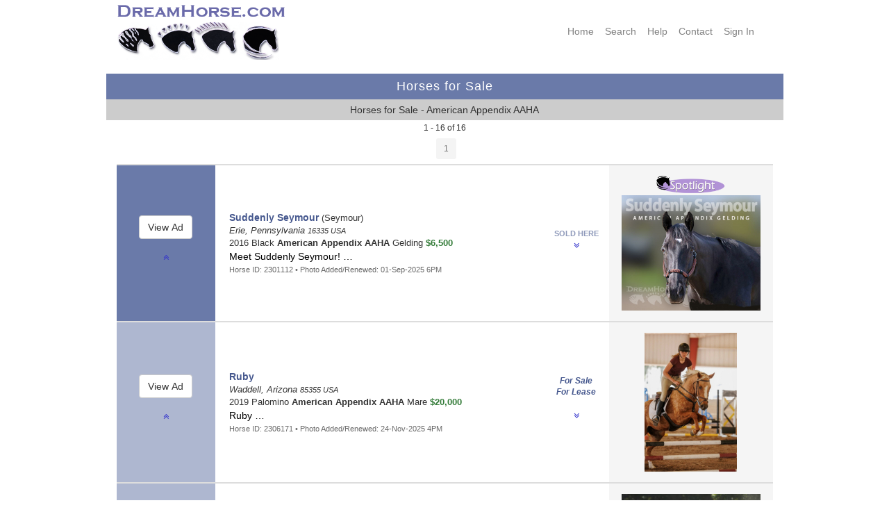

--- FILE ---
content_type: text/html; charset=UTF-8
request_url: https://www.dreamhorse.com/b/145/american-appendix-aaha/horses-for-sale.html
body_size: 132206
content:





<!-- Using the session -->
<!DOCTYPE html>
  <html lang="en">
  <head>
  
<!-- Google tag (gtag.js) - combined with analytics tag on google ads -->
<script async src="https://www.googletagmanager.com/gtag/js?id=AW-1061372228"></script>
<script>
  window.dataLayer = window.dataLayer || [];
  function gtag(){dataLayer.push(arguments);}
  gtag('js', new Date());

  gtag('config', 'AW-1061372228');
</script>

<title>Horses for Sale - American Appendix AAHA - DreamHorse.com</title>
<meta charset="utf-8"/>
<meta name="viewport" content="user-scalable=yes, width=device-width, initial-scale=1.0" />

<meta name="description" content="DreamHorse.com Horses for Sale - American Appendix AAHA">

<meta name="format-detection" content="telephone=no">

<meta name="keywords" lang="en-us" content="dreamhorse, horses for sale, american appendix aaha">

<link href="/CSS/dhstyle.css" rel="stylesheet" type="text/css">

<!-- Font Awesome icons -->
<!-- They have more icons than bootstrap.  We are still using a lot of glyphicons too -->
 <link rel="stylesheet" href="https://cdnjs.cloudflare.com/ajax/libs/font-awesome/4.7.0/css/font-awesome.min.css">    

    
    <!-- Bootstrap Style Sheets **************************************************************** -->  
    <!-- updated 4/20/20 -->
    <!-- Latest compiled and minified CSS -->
    <link rel="stylesheet" href="https://maxcdn.bootstrapcdn.com/bootstrap/3.4.1/css/bootstrap.min.css">

    <!-- jQuery library -updated 2/12/22 -->
    <!-- <script src="https://ajax.googleapis.com/ajax/libs/jquery/3.5.1/jquery.min.js"></script> -->
    <!-- jQuery library -updated 9/23/2024 - latest stable version  -->
    <script src="https://ajax.googleapis.com/ajax/libs/jquery/3.7.1/jquery.min.js"></script>

    <!-- Latest compiled JavaScript -->
    <script src="https://maxcdn.bootstrapcdn.com/bootstrap/3.4.1/js/bootstrap.min.js"></script>
    <!-- **************************************************************************************** -->

  
<link rel="shortcut icon" href="/favicon.ico" type="image/x-icon" />
<link rel="apple-touch-icon" href="/apple-touch-icon.png" />
<link rel="apple-touch-icon" sizes="57x57" href="/apple-touch-icon-57x57.png" />
<link rel="apple-touch-icon" sizes="72x72" href="/apple-touch-icon-72x72.png" />
<link rel="apple-touch-icon" sizes="76x76" href="/apple-touch-icon-76x76.png" />
<link rel="apple-touch-icon" sizes="114x114" href="/apple-touch-icon-114x114.png" />
<link rel="apple-touch-icon" sizes="120x120" href="/apple-touch-icon-120x120.png" />
<link rel="apple-touch-icon" sizes="144x144" href="/apple-touch-icon-144x144.png" />
<link rel="apple-touch-icon" sizes="152x152" href="/apple-touch-icon-152x152.png" />
<link rel="apple-touch-icon" sizes="180x180" href="/apple-touch-icon-180x180.png" />

</head>
<body>
<a id="top"></a>

<nav class="navbar navbar-default hidden-md hidden-lg">
  <div class="container-fluid">
    <div class="navbar-header">
      <button type="button" class="navbar-toggle" data-toggle="collapse" data-target="#myNavbar">
        <span class="icon-bar"></span>
        <span class="icon-bar"></span>
        <span class="icon-bar"></span> 
      </button>
         <!-- Hide the Co. name on medium and large because full logo will show -->
         <!--
          <a class="navbar-brand hidden-md hidden-lg" href="https://www.dreamhorse.com">
          <img width="200" src="/images/dh_copperplate_gb_400x50.png"></a>
          -->
          <a class="navbar-brand hidden-md hidden-lg" href="https://www.dreamhorse.com">
          <img width="225" height="30" alt="DreamHorse.com" src="/images/dh_navbar_logo_450x60.png"></a>

      
    </div>
    <div class="collapse navbar-collapse" id="myNavbar">
      <ul class="nav navbar-nav navbar-right hidden-md hidden-lg">
        <li><a href="/">Home</a></li>
        <li><a href="/full_search.php">Search</a></li>
        <li><a href="https://dreamhorse.happyfox.com/kb/">Help</a></li> 
        <li><a href="/contact.php">Contact</a></li> 
        <li><a href="/mylogin.php">Sign&nbsp;In</a></li>
      </ul>
    </div>
  </div>
</nav>
<div class="container">

<!-- This row is hidden on phones as full navbar will show -->
<div class="row hidden-xs hidden-sm">

<div class="col-xs-0 col-sm-0 col-md-0 col-lg-1"></div> <!-- empty column for padding on desktop -->               
<div class="col-xs-0 col-sm-5 col-md-5 col-lg-4">   <!-- Content center of screen -->                 
<div class="hidden-xs hidden-sm">
 <a href="https://www.dreamhorse.com">
<img src="/images/dh_copperplate_gb_400x50.png" width="250" height="31" alt="Dream Horse Classifieds"></a><br>

<a href="https://www.dreamhorse.com">
	<img src="/images/dh_logo_468x110.png" alt="DreamHorse.com" width="234" height="55"></a><br>
<br>
   </div>
   </div>
<div class="col-xs-0 col-sm-7 col-md-7 col-lg-6">   <!-- Content  -->                 
<div class="right hidden-xs hidden-sm">
<br>
   <div class="row">
  <div class="col-xs-12">
   <nav>
    <div class="menustyle">
    <a target="_top" href="/">Home</a>&nbsp;&nbsp;&nbsp;
    <a target="_top" href="/full_search.php">Search</a>&nbsp;&nbsp;&nbsp;
    <a target="_top" href="https://dreamhorse.happyfox.com/kb/">Help</a>&nbsp;&nbsp;&nbsp;
    <a target="_top" href="/contact.php">Contact</a>&nbsp;&nbsp;&nbsp;
  
  <a href="https://www.dreamhorse.com/mylogin.php">Sign&nbsp;In</a>&nbsp;&nbsp;&nbsp;
 
     </div> <!-- menustyle -->
    </nav>
     
    </div>
</div>
     </div>
   </div>
   
  <div class="col-xs-0 col-sm-0 col-md-0 col-lg-1"></div> <!-- empty column for padding on desktop -->     
   </div> <!-- row -->
   

<div class="row">
<div class="col-sm-0 col-md-0 col-lg-1"></div>
<div class="col-sm-12 col-md-12 col-lg-10">   <!-- Content  -->   
 
  <div class="row"> <!-- try to get rid of gully -->
   <table style="width:100%; border:0; padding:5px;">
   <tr><td class="titlebar">

      Horses for Sale
      </td></tr>
      <tr><td class="darkgray">
      
      Horses for Sale - American Appendix AAHA      
      </td></tr></table>
   </div>  <!-- row without col -->    
      
   </div>
   <div class="col-sm-0 col-md-0 col-lg-1"></div>
  
   </div> <!-- row -->
</div> <!-- container -->
   

<!--
searchName: seo
paramTypes: ii
types: 2
params: 2
paramArray:
<pre>Array
(
    [0] => 145
    [1] => 145
)
</pre>
-->

<!-- Session Variables Updated within the showList function: -->
<!-- page_num: 1-->
<!-- total_rows: 16-->
<!-- total_pages: 1-->
<!-- offset: 0-->
<!-- page_title: Horses for Sale - American Appendix AAHA-->
<main class="container">
<div class="row bgSearchResults">
<div class="col-sm-0 col-md-0 col-lg-1"></div> <!-- empty column for padding on desktop --> 
<div class="col-sm-12 col-md-12 col-lg-10 center">   <!-- Content center of screen --> 
<span class="small center">1 - 16 of 16</span>
</div> <!-- col -->
<div class="col-sm-0 col-md-0 col-lg-1"></div> <!-- empty column for padding on desktop -->
</div> <!-- row --> 
   
   
          
<div class="row bgSearchResults">
<div class="col-sm-0 col-md-0 col-lg-2"></div> <!-- empty column for padding on desktop --> 
<div class="col-sm-12 col-md-12 col-lg-8 padding">   <!-- Content center of screen -->

      <div class="row"> <!-- nested row -->
      <div class="col-xs-0 col-sm-2"></div> <!-- empty column for padding on desktop --> 
      <div class="col-xs-12 col-sm-8">   <!-- Content center of screen -->
      <div class="center">
<table class="centered" border="0" cellpadding="2" cellspacing="0"><tr>
<td align="center" valign="middle">
            <button type="button" class="btn btn-sm disabled">1</button>
            </td>

</tr></table>

   </div> <!-- center-->
   
      </div> <!-- col -->
      <div class="col xs-0 col-sm-2"></div> <!-- empty column for padding on desktop -->
      </div> <!-- nested row -->          
   
   
</div> <!-- col -->
<div class="col-sm-0 col-md-0 col-lg-2"></div> <!-- empty column for padding on desktop -->
</div> <!-- row -->          
           

<a id="2301112"></a>
<div class="row hidden-sm hidden-md hidden-lg bgSearchResults">
<div class="col-sm-0 col-md-0 col-lg-1"></div> <!-- empty column for padding on desktop --> 
<div class="col-sm-12 col-md-12 col-lg-10">   <!-- Content center of screen -->


<div class="panel panel-default">
   
    <div class="panel-heading left">
    <div class="row">
    <div class="col-xs-9 left">
    
     
<span class="fancyFont">For&nbsp;Sale&nbsp;</span><br>
<img width="100" border="0" alt="Spotlight" src="/images/spotlight_ad_360x100-actual.png">

     </div>
     <div class="col-xs-3 center">
        
         <table width="100%" border="0" cellpadding="0" cellspacing="0">
         <tr><td align="center" valign="middle">
     
     <span class="fa fa-film purpleFont" aria-hidden="true"></span><br>
<small><span class="blueFont">SOLD HERE</span> </small>
    </td></tr></table>
       
     </div> <!-- col -->
       </div> <!-- nested row -->
     
       
       
    </div> <!-- panel-heading -->
    
    <div class="panel-body">
    
    
    
<!-- TEST color turquoise 2 100% rows -->
<div class="row show-or-hide-portrait">
<div class="col-xs-12 left">
     
      <a href="/ad/2301112/suddenly-seymour-black-american-appendix-aaha-gelding-meet-suddenly-seymour-pennsylvania.html"><span class="horseNameFont">Suddenly Seymour</span></a>
 &lpar;Seymour&rpar;<br>
<i>Erie, Pennsylvania <small>16335 USA</small></i><br>
2016 Black <b>American Appendix AAHA</b> Gelding  
<br>
<div class="srAdTitle">
Meet Suddenly Seymour!&nbsp;&hellip;
</div>
<span class="greenFont">&dollar;6,500</span>&nbsp;
<span class="forSaleFont">For&nbsp;Sale&nbsp;</span><br>
<span class="x-small gray">Horse ID:</span> <span class="small gray">2301112</span>
      
   </div> <!-- col -->
</div> <!-- row 1 -->     
  
  
<div class="row show-or-hide-portrait"> <!-- row 2 -->
<div class="col-xs-12 center nopadding">    

<div style="margin-top:5px;" >
    <a href="/ad/2301112.html"><img width="200" height="166" border="0" src="/photos/spotlights/t2301112s-01.jpg" alt="Spotlight Thumbnail"></a><br>
    
</div>
</div> <!-- col -->

 </div> <!-- row 2 -->
<!-- end of mobile first view -->
     
<!-- ********************************************************************************************* -->
<!-- start of landscape phone view -->
<!-- TEST color lemonchiffon 2 100% rows -->
<div class="row show-or-hide-landscape">
<div class="col-xs-7 left">
     <div style="margin-left:20px; ">
      <a href="/ad/2301112/suddenly-seymour-black-american-appendix-aaha-gelding-meet-suddenly-seymour-pennsylvania.html"><span class="horseNameFont">Suddenly Seymour</span></a>
 &lpar;Seymour&rpar;<br>
<i>Erie, Pennsylvania <small>16335 USA</small></i><br>
2016 Black <b>American Appendix AAHA</b> Gelding  
<br>
<div class="srAdTitle">
Meet Suddenly Seymour!&nbsp;&hellip;
</div>
<span class="greenFont">&dollar;6,500</span>&nbsp;
<span class="forSaleFont">For&nbsp;Sale&nbsp;</span><br>
<span class="x-small gray">Horse ID:</span> <span class="small gray">2301112</span>
      
   </div> <!-- margin -->      
</div> <!-- col -->


<div class="col-xs-5 center nopadding">
  <div style="margin-top:0px; margin-bottom:0px;">
    <a href="/ad/2301112.html"><img width="200" height="166" border="0" src="/photos/spotlights/t2301112s-01.jpg" alt="Spotlight Thumbnail"></a><br>
   </div> <!-- margin -->
   </div> <!-- xs-5 col -->
</div> <!-- row -->      
   
       
   
<!-- end of mobile landscape view -->
        </div> <!-- panel-body -->               
   <div class="panel-footer">
    
<!-- ***************************************************************************************************  -->
<!-- Navigation and Zoom buttons -->   
  
      <div class="row"> <!-- nested -->
       <div class="col-xs-2 left">
               <a href="#top"><span class="fa fa-angle-double-up" aria-hidden="true"></span></a>
            </div>
      <div class="col-xs-8 center">
        
     <div style="margin-bottom:5px; " >
    <form action="/show_horse.php?horse_id=2301112" method="post">
<input type="hidden" name="form_horse_id" value="2301112">
<input type="hidden" name="form_page_num" value="1">
<input type="hidden" name="form_recurse" value="Y">
<input type="hidden" name="form_offset" value="0">
<input type="hidden" name="form_rows" value="40">
<input type="hidden" name="form_total_rows" value="16">
<input type="hidden" name="form_total_pages" value="1">
<input class="button-link button-blue-sm" type="submit" name="submit_view_ad" value="View Ad">
</form>
      </div> <!-- margin -->
      </div> <!-- col -->
      <div class="col-xs-2 right">
          <a href="#bottom"><span class="fa fa-angle-double-down" aria-hidden="true"></span></a>
             
         </div>
         </div> <!-- nested nav row -->            
      
    </div> <!-- panel-footer -->
  </div> <!-- panel -->
  
</div> <!-- col -->
<div class="col-sm-0 col-md-0 col-lg-1"></div> <!-- empty column for padding on desktop -->
</div> <!-- row -->

                            
               
<div class="row hidden-xs nopadding">
<div class="col-sm-0 col-md-0 col-lg-1"></div> <!-- empty column for padding on desktop --> 
<div class="col-sm-12 col-md-12 col-lg-10">   <!-- Content center of screen -->              
               
       <table class="centered nopadding" width="100%" border="0" cellpadding="3" cellspacing="0">
<tr class="srListFirst" height="130">
<td width="15%" align="center" bgcolor="#6a7aa9">
<form action="/show_horse.php?horse_id=2301112" method="post">
<input type="hidden" name="form_horse_id" value="2301112">
<input type="hidden" name="form_page_num" value="1">
<input type="hidden" name="form_recurse" value="Y">
<input type="hidden" name="form_offset" value="0">
<input type="hidden" name="form_rows" value="40">
<input type="hidden" name="form_total_rows" value="16">
<input type="hidden" name="form_total_pages" value="1">
<input class="btn btn-default btn-md" type="submit" name="submit_view_ad" value="View Ad">
</form>
          <br>
          <p class="center">
            <a href="#top"><span class="fa fa-angle-double-up" aria-hidden="true"></span></a></p>
          </td>

<td width="50%" align="left">
         <div style="margin-left:20px; vertical-align:middle; ">    
         <a href="/ad/2301112/suddenly-seymour-black-american-appendix-aaha-gelding-meet-suddenly-seymour-pennsylvania.html"><span class="horseNameFont">Suddenly Seymour</span></a>
 &lpar;Seymour&rpar;<br>
<i>Erie, Pennsylvania <small>16335 USA</small></i><br>
2016 Black <b>American Appendix AAHA</b> Gelding  
<span class="greenFont">&dollar;6,500</span>
<div class="srAdTitle">
Meet Suddenly Seymour!&nbsp;&hellip;
</div>
<span class="small gray">
Horse ID: 2301112 &bull; Photo Added/Renewed: 01-Sep-2025 6PM</span>
</div>
</td>

<td width="10%" valign="middle" align="center">
<span class="blueFont small">SOLD&nbsp;HERE</span>

              <br>
              <p class="center">
                <a href="#bottom"><span class="fa fa-angle-double-down" aria-hidden="true"></span></a></p>
              </td>

<td width="25%" bgcolor="whitesmoke" valign="middle" align="center">
<div style="margin-top:15px; margin-bottom:15px; margin-left:15px; margin-right:15px; " >
<img width="100" height="28" alt="Spotlight" src="/images/spotlight_ad_360x100-actual.png"><br>
<a href="/ad/2301112.html"><img width="200" height="166" border="0" src="/photos/spotlights/t2301112s-01.jpg" alt="Spotlight Thumbnail"></a><br>
</div>
            </td></tr>
            </table>     
            
   
                                          
</div> <!-- col -->
<div class="col-sm-0 col-md-0 col-lg-1"></div> <!-- empty column for padding on desktop -->
</div> <!-- row -->           
            


<a id="2306171"></a>
<div class="row hidden-sm hidden-md hidden-lg bgSearchResults">
<div class="col-sm-0 col-md-0 col-lg-1"></div> <!-- empty column for padding on desktop --> 
<div class="col-sm-12 col-md-12 col-lg-10">   <!-- Content center of screen -->


<div class="panel panel-default">
   
    <div class="panel-heading left">
    <div class="row">
    <div class="col-xs-9 left">
    
     
<span class="fancyFont">For&nbsp;Sale&nbsp;&bull;&nbsp;For&nbsp;Lease&nbsp;</span><br>

     </div>
     <div class="col-xs-3 center">
        
         <table width="100%" border="0" cellpadding="0" cellspacing="0">
         <tr><td align="center" valign="middle">
     
         </td></tr></table>
       
     </div> <!-- col -->
       </div> <!-- nested row -->
     
       
       
    </div> <!-- panel-heading -->
    
    <div class="panel-body">
    
    
    
<!-- TEST color turquoise 2 100% rows -->
<div class="row show-or-hide-portrait">
<div class="col-xs-12 left">
     
      <a href="/ad/2306171/ruby-palomino-american-appendix-aaha-mare-ruby-arizona.html"><span class="horseNameFont">Ruby</span></a>
<br>
<i>Waddell, Arizona <small>85355 USA</small></i><br>
2019 Palomino <b>American Appendix AAHA</b> Mare  
<br>
<div class="srAdTitle">
Ruby&nbsp;&hellip;
</div>
<span class="greenFont">&dollar;20,000</span>&nbsp;
<span class="forSaleFont">For&nbsp;Sale&nbsp;&bull;&nbsp;For&nbsp;Lease&nbsp;</span><br>
<span class="x-small gray">Horse ID:</span> <span class="small gray">2306171</span>
      
   </div> <!-- col -->
</div> <!-- row 1 -->     
  
  
<div class="row show-or-hide-portrait"> <!-- row 2 -->
<div class="col-xs-12 center nopadding">    

<div style="margin-top:5px;" >
    <a href="/ad/2306171.html"><img width="133" height="200" border="0" src="/photos/nov/t2306171-01.jpg" alt="Thumbnail"></a><br>
    
</div>
</div> <!-- col -->

 </div> <!-- row 2 -->
<!-- end of mobile first view -->
     
<!-- ********************************************************************************************* -->
<!-- start of landscape phone view -->
<!-- TEST color lemonchiffon 2 100% rows -->
<div class="row show-or-hide-landscape">
<div class="col-xs-7 left">
     <div style="margin-left:20px; ">
      <a href="/ad/2306171/ruby-palomino-american-appendix-aaha-mare-ruby-arizona.html"><span class="horseNameFont">Ruby</span></a>
<br>
<i>Waddell, Arizona <small>85355 USA</small></i><br>
2019 Palomino <b>American Appendix AAHA</b> Mare  
<br>
<div class="srAdTitle">
Ruby&nbsp;&hellip;
</div>
<span class="greenFont">&dollar;20,000</span>&nbsp;
<span class="forSaleFont">For&nbsp;Sale&nbsp;&bull;&nbsp;For&nbsp;Lease&nbsp;</span><br>
<span class="x-small gray">Horse ID:</span> <span class="small gray">2306171</span>
      
   </div> <!-- margin -->      
</div> <!-- col -->


<div class="col-xs-5 center nopadding">
  <div style="margin-top:0px; margin-bottom:0px;">
    <a href="/ad/2306171.html"><img width="133" height="200" border="0" src="/photos/nov/t2306171-01.jpg" alt="Thumbnail"></a><br>
   </div> <!-- margin -->
   </div> <!-- xs-5 col -->
</div> <!-- row -->      
   
       
   
<!-- end of mobile landscape view -->
        </div> <!-- panel-body -->               
   <div class="panel-footer">
    
<!-- ***************************************************************************************************  -->
<!-- Navigation and Zoom buttons -->   
  
      <div class="row"> <!-- nested -->
       <div class="col-xs-2 left">
               <a href="#top"><span class="fa fa-angle-double-up" aria-hidden="true"></span></a>
            </div>
      <div class="col-xs-8 center">
        
     <div style="margin-bottom:5px; " >
    <form action="/show_horse.php?horse_id=2306171" method="post">
<input type="hidden" name="form_horse_id" value="2306171">
<input type="hidden" name="form_page_num" value="1">
<input type="hidden" name="form_recurse" value="Y">
<input type="hidden" name="form_offset" value="0">
<input type="hidden" name="form_rows" value="40">
<input type="hidden" name="form_total_rows" value="16">
<input type="hidden" name="form_total_pages" value="1">
<input class="button-link button-blue-sm" type="submit" name="submit_view_ad" value="View Ad">
</form>
      </div> <!-- margin -->
      </div> <!-- col -->
      <div class="col-xs-2 right">
          <a href="#bottom"><span class="fa fa-angle-double-down" aria-hidden="true"></span></a>
             
         </div>
         </div> <!-- nested nav row -->            
      
    </div> <!-- panel-footer -->
  </div> <!-- panel -->
  
</div> <!-- col -->
<div class="col-sm-0 col-md-0 col-lg-1"></div> <!-- empty column for padding on desktop -->
</div> <!-- row -->

                            
               
<div class="row hidden-xs nopadding">
<div class="col-sm-0 col-md-0 col-lg-1"></div> <!-- empty column for padding on desktop --> 
<div class="col-sm-12 col-md-12 col-lg-10">   <!-- Content center of screen -->              
               
       <table class="centered nopadding" width="100%" border="0" cellpadding="3" cellspacing="0">
<tr class="srList" height="130">
<td width="15%" align="center" bgcolor="#aeb7d0">
<form action="/show_horse.php?horse_id=2306171" method="post">
<input type="hidden" name="form_horse_id" value="2306171">
<input type="hidden" name="form_page_num" value="1">
<input type="hidden" name="form_recurse" value="Y">
<input type="hidden" name="form_offset" value="0">
<input type="hidden" name="form_rows" value="40">
<input type="hidden" name="form_total_rows" value="16">
<input type="hidden" name="form_total_pages" value="1">
<input class="btn btn-default btn-md" type="submit" name="submit_view_ad" value="View Ad">
</form>
          <br>
          <p class="center">
            <a href="#top"><span class="fa fa-angle-double-up" aria-hidden="true"></span></a></p>
          </td>

<td width="50%" align="left">
         <div style="margin-left:20px; vertical-align:middle; ">    
         <a href="/ad/2306171/ruby-palomino-american-appendix-aaha-mare-ruby-arizona.html"><span class="horseNameFont">Ruby</span></a>
<br>
<i>Waddell, Arizona <small>85355 USA</small></i><br>
2019 Palomino <b>American Appendix AAHA</b> Mare  
<span class="greenFont">&dollar;20,000</span>
<div class="srAdTitle">
Ruby&nbsp;&hellip;
</div>
<span class="small gray">
Horse ID: 2306171 &bull; Photo Added/Renewed: 24-Nov-2025 4PM</span>
</div>
</td>

<td width="10%" valign="middle" align="center">
<div class="forSaleFont">
For&nbsp;Sale<br>
For&nbsp;Lease<br>
</div>
              <br>
              <p class="center">
                <a href="#bottom"><span class="fa fa-angle-double-down" aria-hidden="true"></span></a></p>
              </td>

<td width="25%" bgcolor="whitesmoke" valign="middle" align="center">
<div style="margin-top:15px; margin-bottom:15px; margin-left:15px; margin-right:15px; " >
<a href="/ad/2306171.html"><img width="133" height="200" border="0" src="/photos/nov/t2306171-01.jpg" alt="Thumbnail"></a><br>
</div>
            </td></tr>
            </table>     
            
   
                                          
</div> <!-- col -->
<div class="col-sm-0 col-md-0 col-lg-1"></div> <!-- empty column for padding on desktop -->
</div> <!-- row -->           
            


<a id="2303535"></a>
<div class="row hidden-sm hidden-md hidden-lg bgSearchResults">
<div class="col-sm-0 col-md-0 col-lg-1"></div> <!-- empty column for padding on desktop --> 
<div class="col-sm-12 col-md-12 col-lg-10">   <!-- Content center of screen -->


<div class="panel panel-default">
   
    <div class="panel-heading left">
    <div class="row">
    <div class="col-xs-9 left">
    
     
<span class="fancyFont">For&nbsp;Sale&nbsp;</span><br>

     </div>
     <div class="col-xs-3 center">
        
         <table width="100%" border="0" cellpadding="0" cellspacing="0">
         <tr><td align="center" valign="middle">
     
         </td></tr></table>
       
     </div> <!-- col -->
       </div> <!-- nested row -->
     
       
       
    </div> <!-- panel-heading -->
    
    <div class="panel-body">
    
    
    
<!-- TEST color turquoise 2 100% rows -->
<div class="row show-or-hide-portrait">
<div class="col-xs-12 left">
     
      <a href="/ad/2303535/koda-chestnut-american-appendix-aaha-gelding-does-it-all-massachusetts.html"><span class="horseNameFont">Koda</span></a>
<br>
<i>West Tisbury, Massachusetts <small>02575 USA</small></i><br>
2013 Chestnut <b>American Appendix AAHA</b> Gelding  
<br>
<div class="srAdTitle">
Does It All&nbsp;&hellip;
</div>
<span class="greenFont">&dollar;15,000</span>&nbsp;
<span class="forSaleFont">For&nbsp;Sale&nbsp;</span><br>
<span class="x-small gray">Horse ID:</span> <span class="small gray">2303535</span>
      
   </div> <!-- col -->
</div> <!-- row 1 -->     
  
  
<div class="row show-or-hide-portrait"> <!-- row 2 -->
<div class="col-xs-12 center nopadding">    

<div style="margin-top:5px;" >
    <a href="/ad/2303535.html"><img width="200" height="200" border="0" src="/photos/oct/t2303535-01.jpg" alt="Thumbnail"></a><br>
<div class="tiny center gray">Photo is Expiring</div>
    
</div>
</div> <!-- col -->

 </div> <!-- row 2 -->
<!-- end of mobile first view -->
     
<!-- ********************************************************************************************* -->
<!-- start of landscape phone view -->
<!-- TEST color lemonchiffon 2 100% rows -->
<div class="row show-or-hide-landscape">
<div class="col-xs-7 left">
     <div style="margin-left:20px; ">
      <a href="/ad/2303535/koda-chestnut-american-appendix-aaha-gelding-does-it-all-massachusetts.html"><span class="horseNameFont">Koda</span></a>
<br>
<i>West Tisbury, Massachusetts <small>02575 USA</small></i><br>
2013 Chestnut <b>American Appendix AAHA</b> Gelding  
<br>
<div class="srAdTitle">
Does It All&nbsp;&hellip;
</div>
<span class="greenFont">&dollar;15,000</span>&nbsp;
<span class="forSaleFont">For&nbsp;Sale&nbsp;</span><br>
<span class="x-small gray">Horse ID:</span> <span class="small gray">2303535</span>
      
   </div> <!-- margin -->      
</div> <!-- col -->


<div class="col-xs-5 center nopadding">
  <div style="margin-top:0px; margin-bottom:0px;">
    <a href="/ad/2303535.html"><img width="200" height="200" border="0" src="/photos/oct/t2303535-01.jpg" alt="Thumbnail"></a><br>
<div class="tiny center gray">Photo is Expiring</div>
   </div> <!-- margin -->
   </div> <!-- xs-5 col -->
</div> <!-- row -->      
   
       
   
<!-- end of mobile landscape view -->
        </div> <!-- panel-body -->               
   <div class="panel-footer">
    
<!-- ***************************************************************************************************  -->
<!-- Navigation and Zoom buttons -->   
  
      <div class="row"> <!-- nested -->
       <div class="col-xs-2 left">
               <a href="#top"><span class="fa fa-angle-double-up" aria-hidden="true"></span></a>
            </div>
      <div class="col-xs-8 center">
        
     <div style="margin-bottom:5px; " >
    <form action="/show_horse.php?horse_id=2303535" method="post">
<input type="hidden" name="form_horse_id" value="2303535">
<input type="hidden" name="form_page_num" value="1">
<input type="hidden" name="form_recurse" value="Y">
<input type="hidden" name="form_offset" value="0">
<input type="hidden" name="form_rows" value="40">
<input type="hidden" name="form_total_rows" value="16">
<input type="hidden" name="form_total_pages" value="1">
<input class="button-link button-blue-sm" type="submit" name="submit_view_ad" value="View Ad">
</form>
      </div> <!-- margin -->
      </div> <!-- col -->
      <div class="col-xs-2 right">
          <a href="#bottom"><span class="fa fa-angle-double-down" aria-hidden="true"></span></a>
             
         </div>
         </div> <!-- nested nav row -->            
      
    </div> <!-- panel-footer -->
  </div> <!-- panel -->
  
</div> <!-- col -->
<div class="col-sm-0 col-md-0 col-lg-1"></div> <!-- empty column for padding on desktop -->
</div> <!-- row -->

                            
               
<div class="row hidden-xs nopadding">
<div class="col-sm-0 col-md-0 col-lg-1"></div> <!-- empty column for padding on desktop --> 
<div class="col-sm-12 col-md-12 col-lg-10">   <!-- Content center of screen -->              
               
       <table class="centered nopadding" width="100%" border="0" cellpadding="3" cellspacing="0">
<tr class="srList" height="130">
<td width="15%" align="center" bgcolor="#aeb7d0">
<form action="/show_horse.php?horse_id=2303535" method="post">
<input type="hidden" name="form_horse_id" value="2303535">
<input type="hidden" name="form_page_num" value="1">
<input type="hidden" name="form_recurse" value="Y">
<input type="hidden" name="form_offset" value="0">
<input type="hidden" name="form_rows" value="40">
<input type="hidden" name="form_total_rows" value="16">
<input type="hidden" name="form_total_pages" value="1">
<input class="btn btn-default btn-md" type="submit" name="submit_view_ad" value="View Ad">
</form>
          <br>
          <p class="center">
            <a href="#top"><span class="fa fa-angle-double-up" aria-hidden="true"></span></a></p>
          </td>

<td width="50%" align="left">
         <div style="margin-left:20px; vertical-align:middle; ">    
         <a href="/ad/2303535/koda-chestnut-american-appendix-aaha-gelding-does-it-all-massachusetts.html"><span class="horseNameFont">Koda</span></a>
<br>
<i>West Tisbury, Massachusetts <small>02575 USA</small></i><br>
2013 Chestnut <b>American Appendix AAHA</b> Gelding  
<span class="greenFont">&dollar;15,000</span>
<div class="srAdTitle">
Does It All&nbsp;&hellip;
</div>
<span class="small gray">
Horse ID: 2303535 &bull; Photo Added/Renewed: 10-Oct-2025 3PM<br>Text Renewed: 25-Dec-2025 12AM</span>
</div>
</td>

<td width="10%" valign="middle" align="center">
<div class="forSaleFont">
For&nbsp;Sale<br>
</div>
              <br>
              <p class="center">
                <a href="#bottom"><span class="fa fa-angle-double-down" aria-hidden="true"></span></a></p>
              </td>

<td width="25%" bgcolor="whitesmoke" valign="middle" align="center">
<div style="margin-top:15px; margin-bottom:15px; margin-left:15px; margin-right:15px; " >
<a href="/ad/2303535.html"><img width="200" height="200" border="0" src="/photos/oct/t2303535-01.jpg" alt="Thumbnail"></a><br>
<div class="tiny center gray">Photo is Expiring</div>
</div>
            </td></tr>
            </table>     
            
   
                                          
</div> <!-- col -->
<div class="col-sm-0 col-md-0 col-lg-1"></div> <!-- empty column for padding on desktop -->
</div> <!-- row -->           
            


<a id="2303365"></a>
<div class="row hidden-sm hidden-md hidden-lg bgSearchResults">
<div class="col-sm-0 col-md-0 col-lg-1"></div> <!-- empty column for padding on desktop --> 
<div class="col-sm-12 col-md-12 col-lg-10">   <!-- Content center of screen -->


<div class="panel panel-default">
   
    <div class="panel-heading left">
    <div class="row">
    <div class="col-xs-9 left">
    
     
<span class="fancyFont">For&nbsp;Sale&nbsp;</span><br>

     </div>
     <div class="col-xs-3 center">
        
         <table width="100%" border="0" cellpadding="0" cellspacing="0">
         <tr><td align="center" valign="middle">
     
         </td></tr></table>
       
     </div> <!-- col -->
       </div> <!-- nested row -->
     
       
       
    </div> <!-- panel-heading -->
    
    <div class="panel-body">
    
    
    
<!-- TEST color turquoise 2 100% rows -->
<div class="row show-or-hide-portrait">
<div class="col-xs-12 left">
     
      <a href="/ad/2303365/ruby-q-chestnut-american-appendix-aaha-mare-safe-all-around-mare-oregon.html"><span class="horseNameFont">RUBY Q</span></a>
<br>
<i>Redmond, Oregon <small>97756 USA</small></i><br>
2011 Chestnut <b>American Appendix AAHA</b> Mare  
<br>
<div class="srAdTitle">
Safe All Around Mare;&nbsp;&hellip;
</div>
<span class="greenFont">&dollar;9,500</span>&nbsp;
<span class="forSaleFont">For&nbsp;Sale&nbsp;</span><br>
<span class="x-small gray">Horse ID:</span> <span class="small gray">2303365</span>
      
   </div> <!-- col -->
</div> <!-- row 1 -->     
  
  
<div class="row show-or-hide-portrait"> <!-- row 2 -->
<div class="col-xs-12 center nopadding">    

<div style="margin-top:5px;" >
    <a href="/ad/2303365.html"><img width="176" height="200" border="0" src="/photos/oct/t2303365-01.jpg" alt="Thumbnail"></a><br>
<div class="tiny center gray">Photo is Expiring</div>
    
</div>
</div> <!-- col -->

 </div> <!-- row 2 -->
<!-- end of mobile first view -->
     
<!-- ********************************************************************************************* -->
<!-- start of landscape phone view -->
<!-- TEST color lemonchiffon 2 100% rows -->
<div class="row show-or-hide-landscape">
<div class="col-xs-7 left">
     <div style="margin-left:20px; ">
      <a href="/ad/2303365/ruby-q-chestnut-american-appendix-aaha-mare-safe-all-around-mare-oregon.html"><span class="horseNameFont">RUBY Q</span></a>
<br>
<i>Redmond, Oregon <small>97756 USA</small></i><br>
2011 Chestnut <b>American Appendix AAHA</b> Mare  
<br>
<div class="srAdTitle">
Safe All Around Mare;&nbsp;&hellip;
</div>
<span class="greenFont">&dollar;9,500</span>&nbsp;
<span class="forSaleFont">For&nbsp;Sale&nbsp;</span><br>
<span class="x-small gray">Horse ID:</span> <span class="small gray">2303365</span>
      
   </div> <!-- margin -->      
</div> <!-- col -->


<div class="col-xs-5 center nopadding">
  <div style="margin-top:0px; margin-bottom:0px;">
    <a href="/ad/2303365.html"><img width="176" height="200" border="0" src="/photos/oct/t2303365-01.jpg" alt="Thumbnail"></a><br>
<div class="tiny center gray">Photo is Expiring</div>
   </div> <!-- margin -->
   </div> <!-- xs-5 col -->
</div> <!-- row -->      
   
       
   
<!-- end of mobile landscape view -->
        </div> <!-- panel-body -->               
   <div class="panel-footer">
    
<!-- ***************************************************************************************************  -->
<!-- Navigation and Zoom buttons -->   
  
      <div class="row"> <!-- nested -->
       <div class="col-xs-2 left">
               <a href="#top"><span class="fa fa-angle-double-up" aria-hidden="true"></span></a>
            </div>
      <div class="col-xs-8 center">
        
     <div style="margin-bottom:5px; " >
    <form action="/show_horse.php?horse_id=2303365" method="post">
<input type="hidden" name="form_horse_id" value="2303365">
<input type="hidden" name="form_page_num" value="1">
<input type="hidden" name="form_recurse" value="Y">
<input type="hidden" name="form_offset" value="0">
<input type="hidden" name="form_rows" value="40">
<input type="hidden" name="form_total_rows" value="16">
<input type="hidden" name="form_total_pages" value="1">
<input class="button-link button-blue-sm" type="submit" name="submit_view_ad" value="View Ad">
</form>
      </div> <!-- margin -->
      </div> <!-- col -->
      <div class="col-xs-2 right">
          <a href="#bottom"><span class="fa fa-angle-double-down" aria-hidden="true"></span></a>
             
         </div>
         </div> <!-- nested nav row -->            
      
    </div> <!-- panel-footer -->
  </div> <!-- panel -->
  
</div> <!-- col -->
<div class="col-sm-0 col-md-0 col-lg-1"></div> <!-- empty column for padding on desktop -->
</div> <!-- row -->

                            
               
<div class="row hidden-xs nopadding">
<div class="col-sm-0 col-md-0 col-lg-1"></div> <!-- empty column for padding on desktop --> 
<div class="col-sm-12 col-md-12 col-lg-10">   <!-- Content center of screen -->              
               
       <table class="centered nopadding" width="100%" border="0" cellpadding="3" cellspacing="0">
<tr class="srList" height="130">
<td width="15%" align="center" bgcolor="#aeb7d0">
<form action="/show_horse.php?horse_id=2303365" method="post">
<input type="hidden" name="form_horse_id" value="2303365">
<input type="hidden" name="form_page_num" value="1">
<input type="hidden" name="form_recurse" value="Y">
<input type="hidden" name="form_offset" value="0">
<input type="hidden" name="form_rows" value="40">
<input type="hidden" name="form_total_rows" value="16">
<input type="hidden" name="form_total_pages" value="1">
<input class="btn btn-default btn-md" type="submit" name="submit_view_ad" value="View Ad">
</form>
          <br>
          <p class="center">
            <a href="#top"><span class="fa fa-angle-double-up" aria-hidden="true"></span></a></p>
          </td>

<td width="50%" align="left">
         <div style="margin-left:20px; vertical-align:middle; ">    
         <a href="/ad/2303365/ruby-q-chestnut-american-appendix-aaha-mare-safe-all-around-mare-oregon.html"><span class="horseNameFont">RUBY Q</span></a>
<br>
<i>Redmond, Oregon <small>97756 USA</small></i><br>
2011 Chestnut <b>American Appendix AAHA</b> Mare  
<span class="greenFont">&dollar;9,500</span>
<div class="srAdTitle">
Safe All Around Mare;&nbsp;&hellip;
</div>
<span class="small gray">
Horse ID: 2303365 &bull; Photo Added/Renewed: 02-Oct-2025 12PM<br>Text Renewed: 17-Dec-2025 12AM</span>
</div>
</td>

<td width="10%" valign="middle" align="center">
<div class="forSaleFont">
For&nbsp;Sale<br>
</div>
              <br>
              <p class="center">
                <a href="#bottom"><span class="fa fa-angle-double-down" aria-hidden="true"></span></a></p>
              </td>

<td width="25%" bgcolor="whitesmoke" valign="middle" align="center">
<div style="margin-top:15px; margin-bottom:15px; margin-left:15px; margin-right:15px; " >
<a href="/ad/2303365.html"><img width="176" height="200" border="0" src="/photos/oct/t2303365-01.jpg" alt="Thumbnail"></a><br>
<div class="tiny center gray">Photo is Expiring</div>
</div>
            </td></tr>
            </table>     
            
   
                                          
</div> <!-- col -->
<div class="col-sm-0 col-md-0 col-lg-1"></div> <!-- empty column for padding on desktop -->
</div> <!-- row -->           
            


<a id="2307316"></a>
<div class="row hidden-sm hidden-md hidden-lg bgSearchResults">
<div class="col-sm-0 col-md-0 col-lg-1"></div> <!-- empty column for padding on desktop --> 
<div class="col-sm-12 col-md-12 col-lg-10">   <!-- Content center of screen -->


<div class="panel panel-default">
   
    <div class="panel-heading left">
    <div class="row">
    <div class="col-xs-9 left">
    
     
<span class="fancyFont">For&nbsp;Sale&nbsp;</span><br>

     </div>
     <div class="col-xs-3 center">
        
         <table width="100%" border="0" cellpadding="0" cellspacing="0">
         <tr><td align="center" valign="middle">
     
         </td></tr></table>
       
     </div> <!-- col -->
       </div> <!-- nested row -->
     
       
       
    </div> <!-- panel-heading -->
    
    <div class="panel-body">
    
    
    
<!-- TEST color turquoise 2 100% rows -->
<div class="row show-or-hide-portrait">
<div class="col-xs-12 left">
     
      <a href="/ad/2307316/iso-unknown-aqha-quarter-horse-gelding-horse-with-good-handle-for-playday-speed-events-connecticut.html"><span class="horseNameFont">ISO</span></a>
<br>
<i>Oakville, Connecticut <small>06779 USA</small></i><br>
2012 Unknown <b>AQHA Quarter Horse</b> Gelding  
<br>
<div class="srAdTitle">
Horse with good handle for playday/speed events&nbsp;&hellip;
</div>
<span class="greenFont">&dollar;3,500</span>&nbsp;
<span class="forSaleFont">For&nbsp;Sale&nbsp;</span><br>
<span class="x-small gray">Horse ID:</span> <span class="small gray">2307316</span>
      
   </div> <!-- col -->
</div> <!-- row 1 -->     
  
  
<div class="row show-or-hide-portrait"> <!-- row 2 -->
<div class="col-xs-12 center nopadding">    

<div style="margin-top:5px;" >
        
</div>
</div> <!-- col -->

 </div> <!-- row 2 -->
<!-- end of mobile first view -->
     
<!-- ********************************************************************************************* -->
<!-- start of landscape phone view -->
<!-- TEST color lemonchiffon 2 100% rows -->
<div class="row show-or-hide-landscape">
<div class="col-xs-7 left">
     <div style="margin-left:20px; ">
      <a href="/ad/2307316/iso-unknown-aqha-quarter-horse-gelding-horse-with-good-handle-for-playday-speed-events-connecticut.html"><span class="horseNameFont">ISO</span></a>
<br>
<i>Oakville, Connecticut <small>06779 USA</small></i><br>
2012 Unknown <b>AQHA Quarter Horse</b> Gelding  
<br>
<div class="srAdTitle">
Horse with good handle for playday/speed events&nbsp;&hellip;
</div>
<span class="greenFont">&dollar;3,500</span>&nbsp;
<span class="forSaleFont">For&nbsp;Sale&nbsp;</span><br>
<span class="x-small gray">Horse ID:</span> <span class="small gray">2307316</span>
      
   </div> <!-- margin -->      
</div> <!-- col -->


<div class="col-xs-5 center nopadding">
  <div style="margin-top:0px; margin-bottom:0px;">
    <a href="/ad/2307316.html"><img width="100" height="100" border="0" src="/images/dh_no_photo_200x200.png" alt="No Photo"></a><br>
   </div> <!-- margin -->
   </div> <!-- xs-5 col -->
</div> <!-- row -->      
   
       
   
<!-- end of mobile landscape view -->
        </div> <!-- panel-body -->               
   <div class="panel-footer">
    
<!-- ***************************************************************************************************  -->
<!-- Navigation and Zoom buttons -->   
  
      <div class="row"> <!-- nested -->
       <div class="col-xs-2 left">
               <a href="#top"><span class="fa fa-angle-double-up" aria-hidden="true"></span></a>
            </div>
      <div class="col-xs-8 center">
        
     <div style="margin-bottom:5px; " >
    <form action="/show_horse.php?horse_id=2307316" method="post">
<input type="hidden" name="form_horse_id" value="2307316">
<input type="hidden" name="form_page_num" value="1">
<input type="hidden" name="form_recurse" value="Y">
<input type="hidden" name="form_offset" value="0">
<input type="hidden" name="form_rows" value="40">
<input type="hidden" name="form_total_rows" value="16">
<input type="hidden" name="form_total_pages" value="1">
<input class="button-link button-blue-sm" type="submit" name="submit_view_ad" value="View Ad">
</form>
      </div> <!-- margin -->
      </div> <!-- col -->
      <div class="col-xs-2 right">
          <a href="#bottom"><span class="fa fa-angle-double-down" aria-hidden="true"></span></a>
             
         </div>
         </div> <!-- nested nav row -->            
      
    </div> <!-- panel-footer -->
  </div> <!-- panel -->
  
</div> <!-- col -->
<div class="col-sm-0 col-md-0 col-lg-1"></div> <!-- empty column for padding on desktop -->
</div> <!-- row -->

                            
               
<div class="row hidden-xs nopadding">
<div class="col-sm-0 col-md-0 col-lg-1"></div> <!-- empty column for padding on desktop --> 
<div class="col-sm-12 col-md-12 col-lg-10">   <!-- Content center of screen -->              
               
       <table class="centered nopadding" width="100%" border="0" cellpadding="3" cellspacing="0">
<tr class="srList" height="130">
<td width="15%" align="center" bgcolor="#C5CDE0">
<form action="/show_horse.php?horse_id=2307316" method="post">
<input type="hidden" name="form_horse_id" value="2307316">
<input type="hidden" name="form_page_num" value="1">
<input type="hidden" name="form_recurse" value="Y">
<input type="hidden" name="form_offset" value="0">
<input type="hidden" name="form_rows" value="40">
<input type="hidden" name="form_total_rows" value="16">
<input type="hidden" name="form_total_pages" value="1">
<input class="btn btn-default btn-md" type="submit" name="submit_view_ad" value="View Ad">
</form>
          <br>
          <p class="center">
            <a href="#top"><span class="fa fa-angle-double-up" aria-hidden="true"></span></a></p>
          </td>

<td width="50%" align="left">
         <div style="margin-left:20px; vertical-align:middle; ">    
         <a href="/ad/2307316/iso-unknown-aqha-quarter-horse-gelding-horse-with-good-handle-for-playday-speed-events-connecticut.html"><span class="horseNameFont">ISO</span></a>
<br>
<i>Oakville, Connecticut <small>06779 USA</small></i><br>
2012 Unknown <b>AQHA Quarter Horse</b> Gelding  
<span class="greenFont">&dollar;3,500</span>
<div class="srAdTitle">
Horse with good handle for playday/speed events&nbsp;&hellip;
</div>
<span class="small gray">
Horse ID: 2307316 &bull; Ad Created: 27-Dec-2025 10AM</span>
</div>
</td>

<td width="10%" valign="middle" align="center">
<div class="forSaleFont">
For&nbsp;Sale<br>
</div>
              <br>
              <p class="center">
                <a href="#bottom"><span class="fa fa-angle-double-down" aria-hidden="true"></span></a></p>
              </td>

<td width="25%" bgcolor="whitesmoke" valign="middle" align="center">
<div style="margin-top:15px; margin-bottom:15px; margin-left:15px; margin-right:15px; " >
<a href="/ad/2307316.html"><img width="100" height="100" border="0" src="/images/dh_no_photo_200x200.png" alt="No Photo"></a><br>
</div>
            </td></tr>
            </table>     
            
   
                                          
</div> <!-- col -->
<div class="col-sm-0 col-md-0 col-lg-1"></div> <!-- empty column for padding on desktop -->
</div> <!-- row -->           
            


<a id="2307136"></a>
<div class="row hidden-sm hidden-md hidden-lg bgSearchResults">
<div class="col-sm-0 col-md-0 col-lg-1"></div> <!-- empty column for padding on desktop --> 
<div class="col-sm-12 col-md-12 col-lg-10">   <!-- Content center of screen -->


<div class="panel panel-default">
   
    <div class="panel-heading left">
    <div class="row">
    <div class="col-xs-9 left">
    
     
<span class="fancyFont">For&nbsp;Sale&nbsp;</span><br>

     </div>
     <div class="col-xs-3 center">
        
         <table width="100%" border="0" cellpadding="0" cellspacing="0">
         <tr><td align="center" valign="middle">
     
         </td></tr></table>
       
     </div> <!-- col -->
       </div> <!-- nested row -->
     
       
       
    </div> <!-- panel-heading -->
    
    <div class="panel-body">
    
    
    
<!-- TEST color turquoise 2 100% rows -->
<div class="row show-or-hide-portrait">
<div class="col-xs-12 left">
     
      <a href="/ad/2307136/linda-sorrel-american-appendix-aaha-mare-listen-linda-washington.html"><span class="horseNameFont">Linda</span></a>
<br>
<i>Graham, Washington <small>98338 USA</small></i><br>
2007 Sorrel <b>American Appendix AAHA</b> Mare  
<br>
<div class="srAdTitle">
Listen Linda!&nbsp;&hellip;
</div>
<span class="greenFont">&dollar;11,000</span>&nbsp;
<span class="forSaleFont">For&nbsp;Sale&nbsp;</span><br>
<span class="x-small gray">Horse ID:</span> <span class="small gray">2307136</span>
      
   </div> <!-- col -->
</div> <!-- row 1 -->     
  
  
<div class="row show-or-hide-portrait"> <!-- row 2 -->
<div class="col-xs-12 center nopadding">    

<div style="margin-top:5px;" >
        
</div>
</div> <!-- col -->

 </div> <!-- row 2 -->
<!-- end of mobile first view -->
     
<!-- ********************************************************************************************* -->
<!-- start of landscape phone view -->
<!-- TEST color lemonchiffon 2 100% rows -->
<div class="row show-or-hide-landscape">
<div class="col-xs-7 left">
     <div style="margin-left:20px; ">
      <a href="/ad/2307136/linda-sorrel-american-appendix-aaha-mare-listen-linda-washington.html"><span class="horseNameFont">Linda</span></a>
<br>
<i>Graham, Washington <small>98338 USA</small></i><br>
2007 Sorrel <b>American Appendix AAHA</b> Mare  
<br>
<div class="srAdTitle">
Listen Linda!&nbsp;&hellip;
</div>
<span class="greenFont">&dollar;11,000</span>&nbsp;
<span class="forSaleFont">For&nbsp;Sale&nbsp;</span><br>
<span class="x-small gray">Horse ID:</span> <span class="small gray">2307136</span>
      
   </div> <!-- margin -->      
</div> <!-- col -->


<div class="col-xs-5 center nopadding">
  <div style="margin-top:0px; margin-bottom:0px;">
    <a href="/ad/2307136.html"><img width="100" height="100" border="0" src="/images/dh_no_photo_200x200.png" alt="No Photo"></a><br>
   </div> <!-- margin -->
   </div> <!-- xs-5 col -->
</div> <!-- row -->      
   
       
   
<!-- end of mobile landscape view -->
        </div> <!-- panel-body -->               
   <div class="panel-footer">
    
<!-- ***************************************************************************************************  -->
<!-- Navigation and Zoom buttons -->   
  
      <div class="row"> <!-- nested -->
       <div class="col-xs-2 left">
               <a href="#top"><span class="fa fa-angle-double-up" aria-hidden="true"></span></a>
            </div>
      <div class="col-xs-8 center">
        
     <div style="margin-bottom:5px; " >
    <form action="/show_horse.php?horse_id=2307136" method="post">
<input type="hidden" name="form_horse_id" value="2307136">
<input type="hidden" name="form_page_num" value="1">
<input type="hidden" name="form_recurse" value="Y">
<input type="hidden" name="form_offset" value="0">
<input type="hidden" name="form_rows" value="40">
<input type="hidden" name="form_total_rows" value="16">
<input type="hidden" name="form_total_pages" value="1">
<input class="button-link button-blue-sm" type="submit" name="submit_view_ad" value="View Ad">
</form>
      </div> <!-- margin -->
      </div> <!-- col -->
      <div class="col-xs-2 right">
          <a href="#bottom"><span class="fa fa-angle-double-down" aria-hidden="true"></span></a>
             
         </div>
         </div> <!-- nested nav row -->            
      
    </div> <!-- panel-footer -->
  </div> <!-- panel -->
  
</div> <!-- col -->
<div class="col-sm-0 col-md-0 col-lg-1"></div> <!-- empty column for padding on desktop -->
</div> <!-- row -->

                            
               
<div class="row hidden-xs nopadding">
<div class="col-sm-0 col-md-0 col-lg-1"></div> <!-- empty column for padding on desktop --> 
<div class="col-sm-12 col-md-12 col-lg-10">   <!-- Content center of screen -->              
               
       <table class="centered nopadding" width="100%" border="0" cellpadding="3" cellspacing="0">
<tr class="srList" height="130">
<td width="15%" align="center" bgcolor="#C5CDE0">
<form action="/show_horse.php?horse_id=2307136" method="post">
<input type="hidden" name="form_horse_id" value="2307136">
<input type="hidden" name="form_page_num" value="1">
<input type="hidden" name="form_recurse" value="Y">
<input type="hidden" name="form_offset" value="0">
<input type="hidden" name="form_rows" value="40">
<input type="hidden" name="form_total_rows" value="16">
<input type="hidden" name="form_total_pages" value="1">
<input class="btn btn-default btn-md" type="submit" name="submit_view_ad" value="View Ad">
</form>
          <br>
          <p class="center">
            <a href="#top"><span class="fa fa-angle-double-up" aria-hidden="true"></span></a></p>
          </td>

<td width="50%" align="left">
         <div style="margin-left:20px; vertical-align:middle; ">    
         <a href="/ad/2307136/linda-sorrel-american-appendix-aaha-mare-listen-linda-washington.html"><span class="horseNameFont">Linda</span></a>
<br>
<i>Graham, Washington <small>98338 USA</small></i><br>
2007 Sorrel <b>American Appendix AAHA</b> Mare  
<span class="greenFont">&dollar;11,000</span>
<div class="srAdTitle">
Listen Linda!&nbsp;&hellip;
</div>
<span class="small gray">
Horse ID: 2307136 &bull; Ad Created: 19-Dec-2025 5PM</span>
</div>
</td>

<td width="10%" valign="middle" align="center">
<div class="forSaleFont">
For&nbsp;Sale<br>
</div>
              <br>
              <p class="center">
                <a href="#bottom"><span class="fa fa-angle-double-down" aria-hidden="true"></span></a></p>
              </td>

<td width="25%" bgcolor="whitesmoke" valign="middle" align="center">
<div style="margin-top:15px; margin-bottom:15px; margin-left:15px; margin-right:15px; " >
<a href="/ad/2307136.html"><img width="100" height="100" border="0" src="/images/dh_no_photo_200x200.png" alt="No Photo"></a><br>
</div>
            </td></tr>
            </table>     
            
   
                                          
</div> <!-- col -->
<div class="col-sm-0 col-md-0 col-lg-1"></div> <!-- empty column for padding on desktop -->
</div> <!-- row -->           
            


<a id="2306322"></a>
<div class="row hidden-sm hidden-md hidden-lg bgSearchResults">
<div class="col-sm-0 col-md-0 col-lg-1"></div> <!-- empty column for padding on desktop --> 
<div class="col-sm-12 col-md-12 col-lg-10">   <!-- Content center of screen -->


<div class="panel panel-default">
   
    <div class="panel-heading left">
    <div class="row">
    <div class="col-xs-9 left">
    
     
<span class="fancyFont">For&nbsp;Sale&nbsp;</span><br>

     </div>
     <div class="col-xs-3 center">
        
         <table width="100%" border="0" cellpadding="0" cellspacing="0">
         <tr><td align="center" valign="middle">
     
         </td></tr></table>
       
     </div> <!-- col -->
       </div> <!-- nested row -->
     
       
       
    </div> <!-- panel-heading -->
    
    <div class="panel-body">
    
    
    
<!-- TEST color turquoise 2 100% rows -->
<div class="row show-or-hide-portrait">
<div class="col-xs-12 left">
     
      <a href="/ad/2306322/zous-brown-american-appendix-aaha-stallion-head-turning-athlete-sweet-friendly-disposition-california.html"><span class="horseNameFont">Zous</span></a>
 &lpar;Zous&rpar;<br>
<i>Los Angeles, California <small>90011 USA</small></i><br>
2025 Brown <b>American Appendix AAHA</b> Stallion  
<br>
<div class="srAdTitle">
Head-turning athlete. Sweet & friendly disposition&nbsp;&hellip;
</div>
<span class="greenFont">&dollar;25,000</span>&nbsp;
<span class="forSaleFont">For&nbsp;Sale&nbsp;</span><br>
<span class="x-small gray">Horse ID:</span> <span class="small gray">2306322</span>
      
   </div> <!-- col -->
</div> <!-- row 1 -->     
  
  
<div class="row show-or-hide-portrait"> <!-- row 2 -->
<div class="col-xs-12 center nopadding">    

<div style="margin-top:5px;" >
        
</div>
</div> <!-- col -->

 </div> <!-- row 2 -->
<!-- end of mobile first view -->
     
<!-- ********************************************************************************************* -->
<!-- start of landscape phone view -->
<!-- TEST color lemonchiffon 2 100% rows -->
<div class="row show-or-hide-landscape">
<div class="col-xs-7 left">
     <div style="margin-left:20px; ">
      <a href="/ad/2306322/zous-brown-american-appendix-aaha-stallion-head-turning-athlete-sweet-friendly-disposition-california.html"><span class="horseNameFont">Zous</span></a>
 &lpar;Zous&rpar;<br>
<i>Los Angeles, California <small>90011 USA</small></i><br>
2025 Brown <b>American Appendix AAHA</b> Stallion  
<br>
<div class="srAdTitle">
Head-turning athlete. Sweet & friendly disposition&nbsp;&hellip;
</div>
<span class="greenFont">&dollar;25,000</span>&nbsp;
<span class="forSaleFont">For&nbsp;Sale&nbsp;</span><br>
<span class="x-small gray">Horse ID:</span> <span class="small gray">2306322</span>
      
   </div> <!-- margin -->      
</div> <!-- col -->


<div class="col-xs-5 center nopadding">
  <div style="margin-top:0px; margin-bottom:0px;">
    <a href="/ad/2306322.html"><img width="100" height="100" border="0" src="/images/dh_no_photo_200x200.png" alt="No Photo"></a><br>
   </div> <!-- margin -->
   </div> <!-- xs-5 col -->
</div> <!-- row -->      
   
       
   
<!-- end of mobile landscape view -->
        </div> <!-- panel-body -->               
   <div class="panel-footer">
    
<!-- ***************************************************************************************************  -->
<!-- Navigation and Zoom buttons -->   
  
      <div class="row"> <!-- nested -->
       <div class="col-xs-2 left">
               <a href="#top"><span class="fa fa-angle-double-up" aria-hidden="true"></span></a>
            </div>
      <div class="col-xs-8 center">
        
     <div style="margin-bottom:5px; " >
    <form action="/show_horse.php?horse_id=2306322" method="post">
<input type="hidden" name="form_horse_id" value="2306322">
<input type="hidden" name="form_page_num" value="1">
<input type="hidden" name="form_recurse" value="Y">
<input type="hidden" name="form_offset" value="0">
<input type="hidden" name="form_rows" value="40">
<input type="hidden" name="form_total_rows" value="16">
<input type="hidden" name="form_total_pages" value="1">
<input class="button-link button-blue-sm" type="submit" name="submit_view_ad" value="View Ad">
</form>
      </div> <!-- margin -->
      </div> <!-- col -->
      <div class="col-xs-2 right">
          <a href="#bottom"><span class="fa fa-angle-double-down" aria-hidden="true"></span></a>
             
         </div>
         </div> <!-- nested nav row -->            
      
    </div> <!-- panel-footer -->
  </div> <!-- panel -->
  
</div> <!-- col -->
<div class="col-sm-0 col-md-0 col-lg-1"></div> <!-- empty column for padding on desktop -->
</div> <!-- row -->

                            
               
<div class="row hidden-xs nopadding">
<div class="col-sm-0 col-md-0 col-lg-1"></div> <!-- empty column for padding on desktop --> 
<div class="col-sm-12 col-md-12 col-lg-10">   <!-- Content center of screen -->              
               
       <table class="centered nopadding" width="100%" border="0" cellpadding="3" cellspacing="0">
<tr class="srList" height="130">
<td width="15%" align="center" bgcolor="#C5CDE0">
<form action="/show_horse.php?horse_id=2306322" method="post">
<input type="hidden" name="form_horse_id" value="2306322">
<input type="hidden" name="form_page_num" value="1">
<input type="hidden" name="form_recurse" value="Y">
<input type="hidden" name="form_offset" value="0">
<input type="hidden" name="form_rows" value="40">
<input type="hidden" name="form_total_rows" value="16">
<input type="hidden" name="form_total_pages" value="1">
<input class="btn btn-default btn-md" type="submit" name="submit_view_ad" value="View Ad">
</form>
          <br>
          <p class="center">
            <a href="#top"><span class="fa fa-angle-double-up" aria-hidden="true"></span></a></p>
          </td>

<td width="50%" align="left">
         <div style="margin-left:20px; vertical-align:middle; ">    
         <a href="/ad/2306322/zous-brown-american-appendix-aaha-stallion-head-turning-athlete-sweet-friendly-disposition-california.html"><span class="horseNameFont">Zous</span></a>
 &lpar;Zous&rpar;<br>
<i>Los Angeles, California <small>90011 USA</small></i><br>
2025 Brown <b>American Appendix AAHA</b> Stallion  
<span class="greenFont">&dollar;25,000</span>
<div class="srAdTitle">
Head-turning athlete. Sweet & friendly disposition&nbsp;&hellip;
</div>
<span class="small gray">
Horse ID: 2306322 &bull; Ad Created: 28-Nov-2025 12PM</span>
</div>
</td>

<td width="10%" valign="middle" align="center">
<div class="forSaleFont">
For&nbsp;Sale<br>
</div>
              <br>
              <p class="center">
                <a href="#bottom"><span class="fa fa-angle-double-down" aria-hidden="true"></span></a></p>
              </td>

<td width="25%" bgcolor="whitesmoke" valign="middle" align="center">
<div style="margin-top:15px; margin-bottom:15px; margin-left:15px; margin-right:15px; " >
<a href="/ad/2306322.html"><img width="100" height="100" border="0" src="/images/dh_no_photo_200x200.png" alt="No Photo"></a><br>
</div>
            </td></tr>
            </table>     
            
   
                                          
</div> <!-- col -->
<div class="col-sm-0 col-md-0 col-lg-1"></div> <!-- empty column for padding on desktop -->
</div> <!-- row -->           
            


<a id="2299704"></a>
<div class="row hidden-sm hidden-md hidden-lg bgSearchResults">
<div class="col-sm-0 col-md-0 col-lg-1"></div> <!-- empty column for padding on desktop --> 
<div class="col-sm-12 col-md-12 col-lg-10">   <!-- Content center of screen -->


<div class="panel panel-default">
   
    <div class="panel-heading left">
    <div class="row">
    <div class="col-xs-9 left">
    
     
<span class="fancyFont">For&nbsp;Sale&nbsp;&bull;&nbsp;For&nbsp;Lease&nbsp;</span><br>

     </div>
     <div class="col-xs-3 center">
        
         <table width="100%" border="0" cellpadding="0" cellspacing="0">
         <tr><td align="center" valign="middle">
     
     <small><span class="blueFont">SOLD HERE</span> </small>
    </td></tr></table>
       
     </div> <!-- col -->
       </div> <!-- nested row -->
     
       
       
    </div> <!-- panel-heading -->
    
    <div class="panel-body">
    
    
    
<!-- TEST color turquoise 2 100% rows -->
<div class="row show-or-hide-portrait">
<div class="col-xs-12 left">
     
      <a href="/ad/2299704/command-ranger-bay-american-appendix-aaha-gelding-2008-16-3hh-bay-appendix-performance-trained-gelding-oregon.html"><span class="horseNameFont">Command Ranger</span></a>
 &lpar;Ranger&rpar;<br>
<i>Estacada, Oregon <small>97023 USA</small></i><br>
2008 Bay <b>American Appendix AAHA</b> Gelding  
<br>
<div class="srAdTitle">
2008 16.3hh Bay Appendix Performance Trained Gelding.&nbsp;&hellip;
</div>
<span class="greenFont">&dollar;15,000</span>&nbsp;
<span class="forSaleFont">For&nbsp;Sale&nbsp;&bull;&nbsp;For&nbsp;Lease&nbsp;</span><br>
<span class="x-small gray">Horse ID:</span> <span class="small gray">2299704</span>
      
   </div> <!-- col -->
</div> <!-- row 1 -->     
  
  
<div class="row show-or-hide-portrait"> <!-- row 2 -->
<div class="col-xs-12 center nopadding">    

<div style="margin-top:5px;" >
        
</div>
</div> <!-- col -->

 </div> <!-- row 2 -->
<!-- end of mobile first view -->
     
<!-- ********************************************************************************************* -->
<!-- start of landscape phone view -->
<!-- TEST color lemonchiffon 2 100% rows -->
<div class="row show-or-hide-landscape">
<div class="col-xs-7 left">
     <div style="margin-left:20px; ">
      <a href="/ad/2299704/command-ranger-bay-american-appendix-aaha-gelding-2008-16-3hh-bay-appendix-performance-trained-gelding-oregon.html"><span class="horseNameFont">Command Ranger</span></a>
 &lpar;Ranger&rpar;<br>
<i>Estacada, Oregon <small>97023 USA</small></i><br>
2008 Bay <b>American Appendix AAHA</b> Gelding  
<br>
<div class="srAdTitle">
2008 16.3hh Bay Appendix Performance Trained Gelding.&nbsp;&hellip;
</div>
<span class="greenFont">&dollar;15,000</span>&nbsp;
<span class="forSaleFont">For&nbsp;Sale&nbsp;&bull;&nbsp;For&nbsp;Lease&nbsp;</span><br>
<span class="x-small gray">Horse ID:</span> <span class="small gray">2299704</span>
      
   </div> <!-- margin -->      
</div> <!-- col -->


<div class="col-xs-5 center nopadding">
  <div style="margin-top:0px; margin-bottom:0px;">
    <a href="/ad/2299704.html"><img width="100" height="100" border="0" src="/images/dh_no_photo_200x200.png" alt="No Photo"></a><br>
   </div> <!-- margin -->
   </div> <!-- xs-5 col -->
</div> <!-- row -->      
   
       
   
<!-- end of mobile landscape view -->
        </div> <!-- panel-body -->               
   <div class="panel-footer">
    
<!-- ***************************************************************************************************  -->
<!-- Navigation and Zoom buttons -->   
  
      <div class="row"> <!-- nested -->
       <div class="col-xs-2 left">
               <a href="#top"><span class="fa fa-angle-double-up" aria-hidden="true"></span></a>
            </div>
      <div class="col-xs-8 center">
        
     <div style="margin-bottom:5px; " >
    <form action="/show_horse.php?horse_id=2299704" method="post">
<input type="hidden" name="form_horse_id" value="2299704">
<input type="hidden" name="form_page_num" value="1">
<input type="hidden" name="form_recurse" value="Y">
<input type="hidden" name="form_offset" value="0">
<input type="hidden" name="form_rows" value="40">
<input type="hidden" name="form_total_rows" value="16">
<input type="hidden" name="form_total_pages" value="1">
<input class="button-link button-blue-sm" type="submit" name="submit_view_ad" value="View Ad">
</form>
      </div> <!-- margin -->
      </div> <!-- col -->
      <div class="col-xs-2 right">
          <a href="#bottom"><span class="fa fa-angle-double-down" aria-hidden="true"></span></a>
             
         </div>
         </div> <!-- nested nav row -->            
      
    </div> <!-- panel-footer -->
  </div> <!-- panel -->
  
</div> <!-- col -->
<div class="col-sm-0 col-md-0 col-lg-1"></div> <!-- empty column for padding on desktop -->
</div> <!-- row -->

                            
               
<div class="row hidden-xs nopadding">
<div class="col-sm-0 col-md-0 col-lg-1"></div> <!-- empty column for padding on desktop --> 
<div class="col-sm-12 col-md-12 col-lg-10">   <!-- Content center of screen -->              
               
       <table class="centered nopadding" width="100%" border="0" cellpadding="3" cellspacing="0">
<tr class="srList" height="130">
<td width="15%" align="center" bgcolor="#C5CDE0">
<form action="/show_horse.php?horse_id=2299704" method="post">
<input type="hidden" name="form_horse_id" value="2299704">
<input type="hidden" name="form_page_num" value="1">
<input type="hidden" name="form_recurse" value="Y">
<input type="hidden" name="form_offset" value="0">
<input type="hidden" name="form_rows" value="40">
<input type="hidden" name="form_total_rows" value="16">
<input type="hidden" name="form_total_pages" value="1">
<input class="btn btn-default btn-md" type="submit" name="submit_view_ad" value="View Ad">
</form>
          <br>
          <p class="center">
            <a href="#top"><span class="fa fa-angle-double-up" aria-hidden="true"></span></a></p>
          </td>

<td width="50%" align="left">
         <div style="margin-left:20px; vertical-align:middle; ">    
         <a href="/ad/2299704/command-ranger-bay-american-appendix-aaha-gelding-2008-16-3hh-bay-appendix-performance-trained-gelding-oregon.html"><span class="horseNameFont">Command Ranger</span></a>
 &lpar;Ranger&rpar;<br>
<i>Estacada, Oregon <small>97023 USA</small></i><br>
2008 Bay <b>American Appendix AAHA</b> Gelding  
<span class="greenFont">&dollar;15,000</span>
<div class="srAdTitle">
2008 16.3hh Bay Appendix Performance Trained Gelding.&nbsp;&hellip;
</div>
<span class="small gray">
Horse ID: 2299704 &bull; Ad Created: 11-Sep-2025 6PM<br>Text Renewed: 26-Nov-2025 12AM</span>
</div>
</td>

<td width="10%" valign="middle" align="center">
<span class="blueFont small">SOLD&nbsp;HERE</span>

              <br>
              <p class="center">
                <a href="#bottom"><span class="fa fa-angle-double-down" aria-hidden="true"></span></a></p>
              </td>

<td width="25%" bgcolor="whitesmoke" valign="middle" align="center">
<div style="margin-top:15px; margin-bottom:15px; margin-left:15px; margin-right:15px; " >
<a href="/ad/2299704.html"><img width="100" height="100" border="0" src="/images/dh_no_photo_200x200.png" alt="No Photo"></a><br>
</div>
            </td></tr>
            </table>     
            
   
                                          
</div> <!-- col -->
<div class="col-sm-0 col-md-0 col-lg-1"></div> <!-- empty column for padding on desktop -->
</div> <!-- row -->           
            


<a id="2300682"></a>
<div class="row hidden-sm hidden-md hidden-lg bgSearchResults">
<div class="col-sm-0 col-md-0 col-lg-1"></div> <!-- empty column for padding on desktop --> 
<div class="col-sm-12 col-md-12 col-lg-10">   <!-- Content center of screen -->


<div class="panel panel-default">
   
    <div class="panel-heading left">
    <div class="row">
    <div class="col-xs-9 left">
    
     
<span class="fancyFont">For&nbsp;Sale&nbsp;</span><br>

     </div>
     <div class="col-xs-3 center">
        
         <table width="100%" border="0" cellpadding="0" cellspacing="0">
         <tr><td align="center" valign="middle">
     
         </td></tr></table>
       
     </div> <!-- col -->
       </div> <!-- nested row -->
     
       
       
    </div> <!-- panel-heading -->
    
    <div class="panel-body">
    
    
    
<!-- TEST color turquoise 2 100% rows -->
<div class="row show-or-hide-portrait">
<div class="col-xs-12 left">
     
      <a href="/ad/2300682/river-runs-home-grey-american-appendix-aaha-gelding-appendix-qh-labrador-personality-maine.html"><span class="horseNameFont">River Runs Home</span></a>
 &lpar;River&rpar;<br>
<i>Livermore, Maine <small>04253 USA</small></i><br>
2021 Grey <b>American Appendix AAHA</b> Gelding  
<br>
<div class="srAdTitle">
Appendix QH - Labrador personality&nbsp;&hellip;
</div>
<span class="greenFont">&dollar;10,000</span>&nbsp;
<span class="forSaleFont">For&nbsp;Sale&nbsp;</span><br>
<span class="x-small gray">Horse ID:</span> <span class="small gray">2300682</span>
      
   </div> <!-- col -->
</div> <!-- row 1 -->     
  
  
<div class="row show-or-hide-portrait"> <!-- row 2 -->
<div class="col-xs-12 center nopadding">    

<div style="margin-top:5px;" >
        
</div>
</div> <!-- col -->

 </div> <!-- row 2 -->
<!-- end of mobile first view -->
     
<!-- ********************************************************************************************* -->
<!-- start of landscape phone view -->
<!-- TEST color lemonchiffon 2 100% rows -->
<div class="row show-or-hide-landscape">
<div class="col-xs-7 left">
     <div style="margin-left:20px; ">
      <a href="/ad/2300682/river-runs-home-grey-american-appendix-aaha-gelding-appendix-qh-labrador-personality-maine.html"><span class="horseNameFont">River Runs Home</span></a>
 &lpar;River&rpar;<br>
<i>Livermore, Maine <small>04253 USA</small></i><br>
2021 Grey <b>American Appendix AAHA</b> Gelding  
<br>
<div class="srAdTitle">
Appendix QH - Labrador personality&nbsp;&hellip;
</div>
<span class="greenFont">&dollar;10,000</span>&nbsp;
<span class="forSaleFont">For&nbsp;Sale&nbsp;</span><br>
<span class="x-small gray">Horse ID:</span> <span class="small gray">2300682</span>
      
   </div> <!-- margin -->      
</div> <!-- col -->


<div class="col-xs-5 center nopadding">
  <div style="margin-top:0px; margin-bottom:0px;">
    <a href="/ad/2300682.html"><img width="100" height="100" border="0" src="/images/dh_no_photo_200x200.png" alt="No Photo"></a><br>
   </div> <!-- margin -->
   </div> <!-- xs-5 col -->
</div> <!-- row -->      
   
       
   
<!-- end of mobile landscape view -->
        </div> <!-- panel-body -->               
   <div class="panel-footer">
    
<!-- ***************************************************************************************************  -->
<!-- Navigation and Zoom buttons -->   
  
      <div class="row"> <!-- nested -->
       <div class="col-xs-2 left">
               <a href="#top"><span class="fa fa-angle-double-up" aria-hidden="true"></span></a>
            </div>
      <div class="col-xs-8 center">
        
     <div style="margin-bottom:5px; " >
    <form action="/show_horse.php?horse_id=2300682" method="post">
<input type="hidden" name="form_horse_id" value="2300682">
<input type="hidden" name="form_page_num" value="1">
<input type="hidden" name="form_recurse" value="Y">
<input type="hidden" name="form_offset" value="0">
<input type="hidden" name="form_rows" value="40">
<input type="hidden" name="form_total_rows" value="16">
<input type="hidden" name="form_total_pages" value="1">
<input class="button-link button-blue-sm" type="submit" name="submit_view_ad" value="View Ad">
</form>
      </div> <!-- margin -->
      </div> <!-- col -->
      <div class="col-xs-2 right">
          <a href="#bottom"><span class="fa fa-angle-double-down" aria-hidden="true"></span></a>
             
         </div>
         </div> <!-- nested nav row -->            
      
    </div> <!-- panel-footer -->
  </div> <!-- panel -->
  
</div> <!-- col -->
<div class="col-sm-0 col-md-0 col-lg-1"></div> <!-- empty column for padding on desktop -->
</div> <!-- row -->

                            
               
<div class="row hidden-xs nopadding">
<div class="col-sm-0 col-md-0 col-lg-1"></div> <!-- empty column for padding on desktop --> 
<div class="col-sm-12 col-md-12 col-lg-10">   <!-- Content center of screen -->              
               
       <table class="centered nopadding" width="100%" border="0" cellpadding="3" cellspacing="0">
<tr class="srList" height="130">
<td width="15%" align="center" bgcolor="#C5CDE0">
<form action="/show_horse.php?horse_id=2300682" method="post">
<input type="hidden" name="form_horse_id" value="2300682">
<input type="hidden" name="form_page_num" value="1">
<input type="hidden" name="form_recurse" value="Y">
<input type="hidden" name="form_offset" value="0">
<input type="hidden" name="form_rows" value="40">
<input type="hidden" name="form_total_rows" value="16">
<input type="hidden" name="form_total_pages" value="1">
<input class="btn btn-default btn-md" type="submit" name="submit_view_ad" value="View Ad">
</form>
          <br>
          <p class="center">
            <a href="#top"><span class="fa fa-angle-double-up" aria-hidden="true"></span></a></p>
          </td>

<td width="50%" align="left">
         <div style="margin-left:20px; vertical-align:middle; ">    
         <a href="/ad/2300682/river-runs-home-grey-american-appendix-aaha-gelding-appendix-qh-labrador-personality-maine.html"><span class="horseNameFont">River Runs Home</span></a>
 &lpar;River&rpar;<br>
<i>Livermore, Maine <small>04253 USA</small></i><br>
2021 Grey <b>American Appendix AAHA</b> Gelding  
<span class="greenFont">&dollar;10,000</span>
<div class="srAdTitle">
Appendix QH - Labrador personality&nbsp;&hellip;
</div>
<span class="small gray">
Horse ID: 2300682 &bull; Ad Created: 18-Aug-2025 1PM</span>
</div>
</td>

<td width="10%" valign="middle" align="center">
<div class="forSaleFont">
For&nbsp;Sale<br>
</div>
              <br>
              <p class="center">
                <a href="#bottom"><span class="fa fa-angle-double-down" aria-hidden="true"></span></a></p>
              </td>

<td width="25%" bgcolor="whitesmoke" valign="middle" align="center">
<div style="margin-top:15px; margin-bottom:15px; margin-left:15px; margin-right:15px; " >
<a href="/ad/2300682.html"><img width="100" height="100" border="0" src="/images/dh_no_photo_200x200.png" alt="No Photo"></a><br>
</div>
            </td></tr>
            </table>     
            
   
                                          
</div> <!-- col -->
<div class="col-sm-0 col-md-0 col-lg-1"></div> <!-- empty column for padding on desktop -->
</div> <!-- row -->           
            


<a id="2298753"></a>
<div class="row hidden-sm hidden-md hidden-lg bgSearchResults">
<div class="col-sm-0 col-md-0 col-lg-1"></div> <!-- empty column for padding on desktop --> 
<div class="col-sm-12 col-md-12 col-lg-10">   <!-- Content center of screen -->


<div class="panel panel-default">
   
    <div class="panel-heading left">
    <div class="row">
    <div class="col-xs-9 left">
    
     
<span class="fancyFont">For&nbsp;Sale&nbsp;</span><br>

     </div>
     <div class="col-xs-3 center">
        
         <table width="100%" border="0" cellpadding="0" cellspacing="0">
         <tr><td align="center" valign="middle">
     
     <small><span class="blueFont">SOLD</span> </small>
    </td></tr></table>
       
     </div> <!-- col -->
       </div> <!-- nested row -->
     
       
       
    </div> <!-- panel-heading -->
    
    <div class="panel-body">
    
    
    
<!-- TEST color turquoise 2 100% rows -->
<div class="row show-or-hide-portrait">
<div class="col-xs-12 left">
     
      <a href="/ad/2298753/rusty-chestnut-american-appendix-aaha-gelding-a-soft-landing-for-a-sweet-soul-pennsylvania.html"><span class="horseNameFont">Rusty</span></a>
<br>
<i>Farmington, Pennsylvania <small>15437 USA</small></i><br>
2002 Chestnut <b>American Appendix AAHA</b> Gelding  
<br>
<div class="srAdTitle">
A soft landing for a Sweet Soul&nbsp;&hellip;
</div>
<span class="greenFont">For Adoption
</span>&nbsp;
<span class="forSaleFont">For&nbsp;Sale&nbsp;</span><br>
<span class="x-small gray">Horse ID:</span> <span class="small gray">2298753</span>
      
   </div> <!-- col -->
</div> <!-- row 1 -->     
  
  
<div class="row show-or-hide-portrait"> <!-- row 2 -->
<div class="col-xs-12 center nopadding">    

<div style="margin-top:5px;" >
        
</div>
</div> <!-- col -->

 </div> <!-- row 2 -->
<!-- end of mobile first view -->
     
<!-- ********************************************************************************************* -->
<!-- start of landscape phone view -->
<!-- TEST color lemonchiffon 2 100% rows -->
<div class="row show-or-hide-landscape">
<div class="col-xs-7 left">
     <div style="margin-left:20px; ">
      <a href="/ad/2298753/rusty-chestnut-american-appendix-aaha-gelding-a-soft-landing-for-a-sweet-soul-pennsylvania.html"><span class="horseNameFont">Rusty</span></a>
<br>
<i>Farmington, Pennsylvania <small>15437 USA</small></i><br>
2002 Chestnut <b>American Appendix AAHA</b> Gelding  
<br>
<div class="srAdTitle">
A soft landing for a Sweet Soul&nbsp;&hellip;
</div>
<span class="greenFont">For Adoption
</span>&nbsp;
<span class="forSaleFont">For&nbsp;Sale&nbsp;</span><br>
<span class="x-small gray">Horse ID:</span> <span class="small gray">2298753</span>
      
   </div> <!-- margin -->      
</div> <!-- col -->


<div class="col-xs-5 center nopadding">
  <div style="margin-top:0px; margin-bottom:0px;">
    <a href="/ad/2298753.html"><img width="100" height="100" border="0" src="/images/dh_no_photo_200x200.png" alt="No Photo"></a><br>
   </div> <!-- margin -->
   </div> <!-- xs-5 col -->
</div> <!-- row -->      
   
       
   
<!-- end of mobile landscape view -->
        </div> <!-- panel-body -->               
   <div class="panel-footer">
    
<!-- ***************************************************************************************************  -->
<!-- Navigation and Zoom buttons -->   
  
      <div class="row"> <!-- nested -->
       <div class="col-xs-2 left">
               <a href="#top"><span class="fa fa-angle-double-up" aria-hidden="true"></span></a>
            </div>
      <div class="col-xs-8 center">
        
     <div style="margin-bottom:5px; " >
    <form action="/show_horse.php?horse_id=2298753" method="post">
<input type="hidden" name="form_horse_id" value="2298753">
<input type="hidden" name="form_page_num" value="1">
<input type="hidden" name="form_recurse" value="Y">
<input type="hidden" name="form_offset" value="0">
<input type="hidden" name="form_rows" value="40">
<input type="hidden" name="form_total_rows" value="16">
<input type="hidden" name="form_total_pages" value="1">
<input class="button-link button-blue-sm" type="submit" name="submit_view_ad" value="View Ad">
</form>
      </div> <!-- margin -->
      </div> <!-- col -->
      <div class="col-xs-2 right">
          <a href="#bottom"><span class="fa fa-angle-double-down" aria-hidden="true"></span></a>
             
         </div>
         </div> <!-- nested nav row -->            
      
    </div> <!-- panel-footer -->
  </div> <!-- panel -->
  
</div> <!-- col -->
<div class="col-sm-0 col-md-0 col-lg-1"></div> <!-- empty column for padding on desktop -->
</div> <!-- row -->

                            
               
<div class="row hidden-xs nopadding">
<div class="col-sm-0 col-md-0 col-lg-1"></div> <!-- empty column for padding on desktop --> 
<div class="col-sm-12 col-md-12 col-lg-10">   <!-- Content center of screen -->              
               
       <table class="centered nopadding" width="100%" border="0" cellpadding="3" cellspacing="0">
<tr class="srList" height="130">
<td width="15%" align="center" bgcolor="#C5CDE0">
<form action="/show_horse.php?horse_id=2298753" method="post">
<input type="hidden" name="form_horse_id" value="2298753">
<input type="hidden" name="form_page_num" value="1">
<input type="hidden" name="form_recurse" value="Y">
<input type="hidden" name="form_offset" value="0">
<input type="hidden" name="form_rows" value="40">
<input type="hidden" name="form_total_rows" value="16">
<input type="hidden" name="form_total_pages" value="1">
<input class="btn btn-default btn-md" type="submit" name="submit_view_ad" value="View Ad">
</form>
          <br>
          <p class="center">
            <a href="#top"><span class="fa fa-angle-double-up" aria-hidden="true"></span></a></p>
          </td>

<td width="50%" align="left">
         <div style="margin-left:20px; vertical-align:middle; ">    
         <a href="/ad/2298753/rusty-chestnut-american-appendix-aaha-gelding-a-soft-landing-for-a-sweet-soul-pennsylvania.html"><span class="horseNameFont">Rusty</span></a>
<br>
<i>Farmington, Pennsylvania <small>15437 USA</small></i><br>
2002 Chestnut <b>American Appendix AAHA</b> Gelding  
<span class="greenFont">For Adoption
</span>&nbsp;
<div class="srAdTitle">
A soft landing for a Sweet Soul&nbsp;&hellip;
</div>
<span class="small gray">
Horse ID: 2298753 &bull; Ad Created: 18-Jul-2025 7AM</span>
</div>
</td>

<td width="10%" valign="middle" align="center">
<span class="blueFont small">SOLD</span>

              <br>
              <p class="center">
                <a href="#bottom"><span class="fa fa-angle-double-down" aria-hidden="true"></span></a></p>
              </td>

<td width="25%" bgcolor="whitesmoke" valign="middle" align="center">
<div style="margin-top:15px; margin-bottom:15px; margin-left:15px; margin-right:15px; " >
<a href="/ad/2298753.html"><img width="100" height="100" border="0" src="/images/dh_no_photo_200x200.png" alt="No Photo"></a><br>
</div>
            </td></tr>
            </table>     
            
   
                                          
</div> <!-- col -->
<div class="col-sm-0 col-md-0 col-lg-1"></div> <!-- empty column for padding on desktop -->
</div> <!-- row -->           
            


<a id="2296918"></a>
<div class="row hidden-sm hidden-md hidden-lg bgSearchResults">
<div class="col-sm-0 col-md-0 col-lg-1"></div> <!-- empty column for padding on desktop --> 
<div class="col-sm-12 col-md-12 col-lg-10">   <!-- Content center of screen -->


<div class="panel panel-default">
   
    <div class="panel-heading left">
    <div class="row">
    <div class="col-xs-9 left">
    
     
<span class="fancyFont">For&nbsp;Sale&nbsp;</span><br>

     </div>
     <div class="col-xs-3 center">
        
         <table width="100%" border="0" cellpadding="0" cellspacing="0">
         <tr><td align="center" valign="middle">
     
     <small><span class="blueFont">SOLD</span> </small>
    </td></tr></table>
       
     </div> <!-- col -->
       </div> <!-- nested row -->
     
       
       
    </div> <!-- panel-heading -->
    
    <div class="panel-body">
    
    
    
<!-- TEST color turquoise 2 100% rows -->
<div class="row show-or-hide-portrait">
<div class="col-xs-12 left">
     
      <a href="/ad/2296918/fiddler-grey-american-appendix-aaha-gelding-beautiful-boy-oregon.html"><span class="horseNameFont">Fiddler</span></a>
<br>
<i>Fairview, Oregon <small>97024 USA</small></i><br>
2016 Grey <b>American Appendix AAHA</b> Gelding  
<br>
<div class="srAdTitle">
Beautiful boy&nbsp;&hellip;
</div>
<span class="greenFont">&dollar;5,500</span>&nbsp;
<span class="forSaleFont">For&nbsp;Sale&nbsp;</span><br>
<span class="x-small gray">Horse ID:</span> <span class="small gray">2296918</span>
      
   </div> <!-- col -->
</div> <!-- row 1 -->     
  
  
<div class="row show-or-hide-portrait"> <!-- row 2 -->
<div class="col-xs-12 center nopadding">    

<div style="margin-top:5px;" >
        
</div>
</div> <!-- col -->

 </div> <!-- row 2 -->
<!-- end of mobile first view -->
     
<!-- ********************************************************************************************* -->
<!-- start of landscape phone view -->
<!-- TEST color lemonchiffon 2 100% rows -->
<div class="row show-or-hide-landscape">
<div class="col-xs-7 left">
     <div style="margin-left:20px; ">
      <a href="/ad/2296918/fiddler-grey-american-appendix-aaha-gelding-beautiful-boy-oregon.html"><span class="horseNameFont">Fiddler</span></a>
<br>
<i>Fairview, Oregon <small>97024 USA</small></i><br>
2016 Grey <b>American Appendix AAHA</b> Gelding  
<br>
<div class="srAdTitle">
Beautiful boy&nbsp;&hellip;
</div>
<span class="greenFont">&dollar;5,500</span>&nbsp;
<span class="forSaleFont">For&nbsp;Sale&nbsp;</span><br>
<span class="x-small gray">Horse ID:</span> <span class="small gray">2296918</span>
      
   </div> <!-- margin -->      
</div> <!-- col -->


<div class="col-xs-5 center nopadding">
  <div style="margin-top:0px; margin-bottom:0px;">
    <a href="/ad/2296918.html"><img width="100" height="100" border="0" src="/images/dh_no_photo_200x200.png" alt="No Photo"></a><br>
   </div> <!-- margin -->
   </div> <!-- xs-5 col -->
</div> <!-- row -->      
   
       
   
<!-- end of mobile landscape view -->
        </div> <!-- panel-body -->               
   <div class="panel-footer">
    
<!-- ***************************************************************************************************  -->
<!-- Navigation and Zoom buttons -->   
  
      <div class="row"> <!-- nested -->
       <div class="col-xs-2 left">
               <a href="#top"><span class="fa fa-angle-double-up" aria-hidden="true"></span></a>
            </div>
      <div class="col-xs-8 center">
        
     <div style="margin-bottom:5px; " >
    <form action="/show_horse.php?horse_id=2296918" method="post">
<input type="hidden" name="form_horse_id" value="2296918">
<input type="hidden" name="form_page_num" value="1">
<input type="hidden" name="form_recurse" value="Y">
<input type="hidden" name="form_offset" value="0">
<input type="hidden" name="form_rows" value="40">
<input type="hidden" name="form_total_rows" value="16">
<input type="hidden" name="form_total_pages" value="1">
<input class="button-link button-blue-sm" type="submit" name="submit_view_ad" value="View Ad">
</form>
      </div> <!-- margin -->
      </div> <!-- col -->
      <div class="col-xs-2 right">
          <a href="#bottom"><span class="fa fa-angle-double-down" aria-hidden="true"></span></a>
             
         </div>
         </div> <!-- nested nav row -->            
      
    </div> <!-- panel-footer -->
  </div> <!-- panel -->
  
</div> <!-- col -->
<div class="col-sm-0 col-md-0 col-lg-1"></div> <!-- empty column for padding on desktop -->
</div> <!-- row -->

                            
               
<div class="row hidden-xs nopadding">
<div class="col-sm-0 col-md-0 col-lg-1"></div> <!-- empty column for padding on desktop --> 
<div class="col-sm-12 col-md-12 col-lg-10">   <!-- Content center of screen -->              
               
       <table class="centered nopadding" width="100%" border="0" cellpadding="3" cellspacing="0">
<tr class="srList" height="130">
<td width="15%" align="center" bgcolor="#C5CDE0">
<form action="/show_horse.php?horse_id=2296918" method="post">
<input type="hidden" name="form_horse_id" value="2296918">
<input type="hidden" name="form_page_num" value="1">
<input type="hidden" name="form_recurse" value="Y">
<input type="hidden" name="form_offset" value="0">
<input type="hidden" name="form_rows" value="40">
<input type="hidden" name="form_total_rows" value="16">
<input type="hidden" name="form_total_pages" value="1">
<input class="btn btn-default btn-md" type="submit" name="submit_view_ad" value="View Ad">
</form>
          <br>
          <p class="center">
            <a href="#top"><span class="fa fa-angle-double-up" aria-hidden="true"></span></a></p>
          </td>

<td width="50%" align="left">
         <div style="margin-left:20px; vertical-align:middle; ">    
         <a href="/ad/2296918/fiddler-grey-american-appendix-aaha-gelding-beautiful-boy-oregon.html"><span class="horseNameFont">Fiddler</span></a>
<br>
<i>Fairview, Oregon <small>97024 USA</small></i><br>
2016 Grey <b>American Appendix AAHA</b> Gelding  
<span class="greenFont">&dollar;5,500</span>
<div class="srAdTitle">
Beautiful boy&nbsp;&hellip;
</div>
<span class="small gray">
Horse ID: 2296918 &bull; Ad Created: 21-Jun-2025 9AM<br>Text Renewed: 05-Sep-2025 12AM</span>
</div>
</td>

<td width="10%" valign="middle" align="center">
<span class="blueFont small">SOLD</span>

              <br>
              <p class="center">
                <a href="#bottom"><span class="fa fa-angle-double-down" aria-hidden="true"></span></a></p>
              </td>

<td width="25%" bgcolor="whitesmoke" valign="middle" align="center">
<div style="margin-top:15px; margin-bottom:15px; margin-left:15px; margin-right:15px; " >
<a href="/ad/2296918.html"><img width="100" height="100" border="0" src="/images/dh_no_photo_200x200.png" alt="No Photo"></a><br>
</div>
            </td></tr>
            </table>     
            
   
                                          
</div> <!-- col -->
<div class="col-sm-0 col-md-0 col-lg-1"></div> <!-- empty column for padding on desktop -->
</div> <!-- row -->           
            


<a id="2296947"></a>
<div class="row hidden-sm hidden-md hidden-lg bgSearchResults">
<div class="col-sm-0 col-md-0 col-lg-1"></div> <!-- empty column for padding on desktop --> 
<div class="col-sm-12 col-md-12 col-lg-10">   <!-- Content center of screen -->


<div class="panel panel-default">
   
    <div class="panel-heading left">
    <div class="row">
    <div class="col-xs-9 left">
    
     
<span class="fancyFont">For&nbsp;Sale&nbsp;</span><br>

     </div>
     <div class="col-xs-3 center">
        
         <table width="100%" border="0" cellpadding="0" cellspacing="0">
         <tr><td align="center" valign="middle">
     
     <small><span class="blueFont">SOLD</span> </small>
    </td></tr></table>
       
     </div> <!-- col -->
       </div> <!-- nested row -->
     
       
       
    </div> <!-- panel-heading -->
    
    <div class="panel-body">
    
    
    
<!-- TEST color turquoise 2 100% rows -->
<div class="row show-or-hide-portrait">
<div class="col-xs-12 left">
     
      <a href="/ad/2296947/salute-lady-luck-sorrel-american-appendix-aaha-gelding-ready-for-new-adventures-mississippi.html"><span class="horseNameFont">Salute Lady Luck</span></a>
 &lpar;Frenchie&rpar;<br>
<i>Clinton, Mississippi <small>39056 USA</small></i><br>
2013 Sorrel <b>American Appendix AAHA</b> Gelding  
<br>
<div class="srAdTitle">
Ready for New Adventures&nbsp;&hellip;
</div>
<span class="greenFont">Private Treaty
</span>&nbsp;
<span class="forSaleFont">For&nbsp;Sale&nbsp;</span><br>
<span class="x-small gray">Horse ID:</span> <span class="small gray">2296947</span>
      
   </div> <!-- col -->
</div> <!-- row 1 -->     
  
  
<div class="row show-or-hide-portrait"> <!-- row 2 -->
<div class="col-xs-12 center nopadding">    

<div style="margin-top:5px;" >
        
</div>
</div> <!-- col -->

 </div> <!-- row 2 -->
<!-- end of mobile first view -->
     
<!-- ********************************************************************************************* -->
<!-- start of landscape phone view -->
<!-- TEST color lemonchiffon 2 100% rows -->
<div class="row show-or-hide-landscape">
<div class="col-xs-7 left">
     <div style="margin-left:20px; ">
      <a href="/ad/2296947/salute-lady-luck-sorrel-american-appendix-aaha-gelding-ready-for-new-adventures-mississippi.html"><span class="horseNameFont">Salute Lady Luck</span></a>
 &lpar;Frenchie&rpar;<br>
<i>Clinton, Mississippi <small>39056 USA</small></i><br>
2013 Sorrel <b>American Appendix AAHA</b> Gelding  
<br>
<div class="srAdTitle">
Ready for New Adventures&nbsp;&hellip;
</div>
<span class="greenFont">Private Treaty
</span>&nbsp;
<span class="forSaleFont">For&nbsp;Sale&nbsp;</span><br>
<span class="x-small gray">Horse ID:</span> <span class="small gray">2296947</span>
      
   </div> <!-- margin -->      
</div> <!-- col -->


<div class="col-xs-5 center nopadding">
  <div style="margin-top:0px; margin-bottom:0px;">
    <a href="/ad/2296947.html"><img width="100" height="100" border="0" src="/images/dh_no_photo_200x200.png" alt="No Photo"></a><br>
   </div> <!-- margin -->
   </div> <!-- xs-5 col -->
</div> <!-- row -->      
   
       
   
<!-- end of mobile landscape view -->
        </div> <!-- panel-body -->               
   <div class="panel-footer">
    
<!-- ***************************************************************************************************  -->
<!-- Navigation and Zoom buttons -->   
  
      <div class="row"> <!-- nested -->
       <div class="col-xs-2 left">
               <a href="#top"><span class="fa fa-angle-double-up" aria-hidden="true"></span></a>
            </div>
      <div class="col-xs-8 center">
        
     <div style="margin-bottom:5px; " >
    <form action="/show_horse.php?horse_id=2296947" method="post">
<input type="hidden" name="form_horse_id" value="2296947">
<input type="hidden" name="form_page_num" value="1">
<input type="hidden" name="form_recurse" value="Y">
<input type="hidden" name="form_offset" value="0">
<input type="hidden" name="form_rows" value="40">
<input type="hidden" name="form_total_rows" value="16">
<input type="hidden" name="form_total_pages" value="1">
<input class="button-link button-blue-sm" type="submit" name="submit_view_ad" value="View Ad">
</form>
      </div> <!-- margin -->
      </div> <!-- col -->
      <div class="col-xs-2 right">
          <a href="#bottom"><span class="fa fa-angle-double-down" aria-hidden="true"></span></a>
             
         </div>
         </div> <!-- nested nav row -->            
      
    </div> <!-- panel-footer -->
  </div> <!-- panel -->
  
</div> <!-- col -->
<div class="col-sm-0 col-md-0 col-lg-1"></div> <!-- empty column for padding on desktop -->
</div> <!-- row -->

                            
               
<div class="row hidden-xs nopadding">
<div class="col-sm-0 col-md-0 col-lg-1"></div> <!-- empty column for padding on desktop --> 
<div class="col-sm-12 col-md-12 col-lg-10">   <!-- Content center of screen -->              
               
       <table class="centered nopadding" width="100%" border="0" cellpadding="3" cellspacing="0">
<tr class="srList" height="130">
<td width="15%" align="center" bgcolor="#C5CDE0">
<form action="/show_horse.php?horse_id=2296947" method="post">
<input type="hidden" name="form_horse_id" value="2296947">
<input type="hidden" name="form_page_num" value="1">
<input type="hidden" name="form_recurse" value="Y">
<input type="hidden" name="form_offset" value="0">
<input type="hidden" name="form_rows" value="40">
<input type="hidden" name="form_total_rows" value="16">
<input type="hidden" name="form_total_pages" value="1">
<input class="btn btn-default btn-md" type="submit" name="submit_view_ad" value="View Ad">
</form>
          <br>
          <p class="center">
            <a href="#top"><span class="fa fa-angle-double-up" aria-hidden="true"></span></a></p>
          </td>

<td width="50%" align="left">
         <div style="margin-left:20px; vertical-align:middle; ">    
         <a href="/ad/2296947/salute-lady-luck-sorrel-american-appendix-aaha-gelding-ready-for-new-adventures-mississippi.html"><span class="horseNameFont">Salute Lady Luck</span></a>
 &lpar;Frenchie&rpar;<br>
<i>Clinton, Mississippi <small>39056 USA</small></i><br>
2013 Sorrel <b>American Appendix AAHA</b> Gelding  
<span class="greenFont">Private Treaty
</span>&nbsp;
<div class="srAdTitle">
Ready for New Adventures&nbsp;&hellip;
</div>
<span class="small gray">
Horse ID: 2296947 &bull; Ad Created: 20-Jun-2025 8AM</span>
</div>
</td>

<td width="10%" valign="middle" align="center">
<span class="blueFont small">SOLD</span>

              <br>
              <p class="center">
                <a href="#bottom"><span class="fa fa-angle-double-down" aria-hidden="true"></span></a></p>
              </td>

<td width="25%" bgcolor="whitesmoke" valign="middle" align="center">
<div style="margin-top:15px; margin-bottom:15px; margin-left:15px; margin-right:15px; " >
<a href="/ad/2296947.html"><img width="100" height="100" border="0" src="/images/dh_no_photo_200x200.png" alt="No Photo"></a><br>
</div>
            </td></tr>
            </table>     
            
   
                                          
</div> <!-- col -->
<div class="col-sm-0 col-md-0 col-lg-1"></div> <!-- empty column for padding on desktop -->
</div> <!-- row -->           
            


<a id="2295419"></a>
<div class="row hidden-sm hidden-md hidden-lg bgSearchResults">
<div class="col-sm-0 col-md-0 col-lg-1"></div> <!-- empty column for padding on desktop --> 
<div class="col-sm-12 col-md-12 col-lg-10">   <!-- Content center of screen -->


<div class="panel panel-default">
   
    <div class="panel-heading left">
    <div class="row">
    <div class="col-xs-9 left">
    
     
<span class="fancyFont">For&nbsp;Sale&nbsp;</span><br>

     </div>
     <div class="col-xs-3 center">
        
         <table width="100%" border="0" cellpadding="0" cellspacing="0">
         <tr><td align="center" valign="middle">
     
     <small><span class="blueFont">SOLD</span> </small>
    </td></tr></table>
       
     </div> <!-- col -->
       </div> <!-- nested row -->
     
       
       
    </div> <!-- panel-heading -->
    
    <div class="panel-body">
    
    
    
<!-- TEST color turquoise 2 100% rows -->
<div class="row show-or-hide-portrait">
<div class="col-xs-12 left">
     
      <a href="/ad/2295419/moxie-dreams-black-bay-american-appendix-aaha-mare-moxie-dreams-oregon.html"><span class="horseNameFont">Moxie Dreams</span></a>
 &lpar;Amara&rpar;<br>
<i>Aurora, Oregon <small>97086 USA</small></i><br>
2012 Black Bay <b>American Appendix AAHA</b> Mare  
<br>
<div class="srAdTitle">
Moxie Dreams&nbsp;&hellip;
</div>
<span class="greenFont">&dollar;8,500</span>&nbsp;
<span class="forSaleFont">For&nbsp;Sale&nbsp;</span><br>
<span class="x-small gray">Horse ID:</span> <span class="small gray">2295419</span>
      
   </div> <!-- col -->
</div> <!-- row 1 -->     
  
  
<div class="row show-or-hide-portrait"> <!-- row 2 -->
<div class="col-xs-12 center nopadding">    

<div style="margin-top:5px;" >
        
</div>
</div> <!-- col -->

 </div> <!-- row 2 -->
<!-- end of mobile first view -->
     
<!-- ********************************************************************************************* -->
<!-- start of landscape phone view -->
<!-- TEST color lemonchiffon 2 100% rows -->
<div class="row show-or-hide-landscape">
<div class="col-xs-7 left">
     <div style="margin-left:20px; ">
      <a href="/ad/2295419/moxie-dreams-black-bay-american-appendix-aaha-mare-moxie-dreams-oregon.html"><span class="horseNameFont">Moxie Dreams</span></a>
 &lpar;Amara&rpar;<br>
<i>Aurora, Oregon <small>97086 USA</small></i><br>
2012 Black Bay <b>American Appendix AAHA</b> Mare  
<br>
<div class="srAdTitle">
Moxie Dreams&nbsp;&hellip;
</div>
<span class="greenFont">&dollar;8,500</span>&nbsp;
<span class="forSaleFont">For&nbsp;Sale&nbsp;</span><br>
<span class="x-small gray">Horse ID:</span> <span class="small gray">2295419</span>
      
   </div> <!-- margin -->      
</div> <!-- col -->


<div class="col-xs-5 center nopadding">
  <div style="margin-top:0px; margin-bottom:0px;">
    <a href="/ad/2295419.html"><img width="100" height="100" border="0" src="/images/dh_no_photo_200x200.png" alt="No Photo"></a><br>
   </div> <!-- margin -->
   </div> <!-- xs-5 col -->
</div> <!-- row -->      
   
       
   
<!-- end of mobile landscape view -->
        </div> <!-- panel-body -->               
   <div class="panel-footer">
    
<!-- ***************************************************************************************************  -->
<!-- Navigation and Zoom buttons -->   
  
      <div class="row"> <!-- nested -->
       <div class="col-xs-2 left">
               <a href="#top"><span class="fa fa-angle-double-up" aria-hidden="true"></span></a>
            </div>
      <div class="col-xs-8 center">
        
     <div style="margin-bottom:5px; " >
    <form action="/show_horse.php?horse_id=2295419" method="post">
<input type="hidden" name="form_horse_id" value="2295419">
<input type="hidden" name="form_page_num" value="1">
<input type="hidden" name="form_recurse" value="Y">
<input type="hidden" name="form_offset" value="0">
<input type="hidden" name="form_rows" value="40">
<input type="hidden" name="form_total_rows" value="16">
<input type="hidden" name="form_total_pages" value="1">
<input class="button-link button-blue-sm" type="submit" name="submit_view_ad" value="View Ad">
</form>
      </div> <!-- margin -->
      </div> <!-- col -->
      <div class="col-xs-2 right">
          <a href="#bottom"><span class="fa fa-angle-double-down" aria-hidden="true"></span></a>
             
         </div>
         </div> <!-- nested nav row -->            
      
    </div> <!-- panel-footer -->
  </div> <!-- panel -->
  
</div> <!-- col -->
<div class="col-sm-0 col-md-0 col-lg-1"></div> <!-- empty column for padding on desktop -->
</div> <!-- row -->

                            
               
<div class="row hidden-xs nopadding">
<div class="col-sm-0 col-md-0 col-lg-1"></div> <!-- empty column for padding on desktop --> 
<div class="col-sm-12 col-md-12 col-lg-10">   <!-- Content center of screen -->              
               
       <table class="centered nopadding" width="100%" border="0" cellpadding="3" cellspacing="0">
<tr class="srList" height="130">
<td width="15%" align="center" bgcolor="#C5CDE0">
<form action="/show_horse.php?horse_id=2295419" method="post">
<input type="hidden" name="form_horse_id" value="2295419">
<input type="hidden" name="form_page_num" value="1">
<input type="hidden" name="form_recurse" value="Y">
<input type="hidden" name="form_offset" value="0">
<input type="hidden" name="form_rows" value="40">
<input type="hidden" name="form_total_rows" value="16">
<input type="hidden" name="form_total_pages" value="1">
<input class="btn btn-default btn-md" type="submit" name="submit_view_ad" value="View Ad">
</form>
          <br>
          <p class="center">
            <a href="#top"><span class="fa fa-angle-double-up" aria-hidden="true"></span></a></p>
          </td>

<td width="50%" align="left">
         <div style="margin-left:20px; vertical-align:middle; ">    
         <a href="/ad/2295419/moxie-dreams-black-bay-american-appendix-aaha-mare-moxie-dreams-oregon.html"><span class="horseNameFont">Moxie Dreams</span></a>
 &lpar;Amara&rpar;<br>
<i>Aurora, Oregon <small>97086 USA</small></i><br>
2012 Black Bay <b>American Appendix AAHA</b> Mare  
<span class="greenFont">&dollar;8,500</span>
<div class="srAdTitle">
Moxie Dreams&nbsp;&hellip;
</div>
<span class="small gray">
Horse ID: 2295419 &bull; Ad Created: 31-May-2025 2PM<br>Text Renewed: 15-Aug-2025 12AM</span>
</div>
</td>

<td width="10%" valign="middle" align="center">
<span class="blueFont small">SOLD</span>

              <br>
              <p class="center">
                <a href="#bottom"><span class="fa fa-angle-double-down" aria-hidden="true"></span></a></p>
              </td>

<td width="25%" bgcolor="whitesmoke" valign="middle" align="center">
<div style="margin-top:15px; margin-bottom:15px; margin-left:15px; margin-right:15px; " >
<a href="/ad/2295419.html"><img width="100" height="100" border="0" src="/images/dh_no_photo_200x200.png" alt="No Photo"></a><br>
</div>
            </td></tr>
            </table>     
            
   
                                          
</div> <!-- col -->
<div class="col-sm-0 col-md-0 col-lg-1"></div> <!-- empty column for padding on desktop -->
</div> <!-- row -->           
            


<a id="2293255"></a>
<div class="row hidden-sm hidden-md hidden-lg bgSearchResults">
<div class="col-sm-0 col-md-0 col-lg-1"></div> <!-- empty column for padding on desktop --> 
<div class="col-sm-12 col-md-12 col-lg-10">   <!-- Content center of screen -->


<div class="panel panel-default">
   
    <div class="panel-heading left">
    <div class="row">
    <div class="col-xs-9 left">
    
     
<span class="fancyFont">For&nbsp;Sale&nbsp;</span><br>

     </div>
     <div class="col-xs-3 center">
        
         <table width="100%" border="0" cellpadding="0" cellspacing="0">
         <tr><td align="center" valign="middle">
     
     <small><span class="blueFont">SOLD</span> </small>
    </td></tr></table>
       
     </div> <!-- col -->
       </div> <!-- nested row -->
     
       
       
    </div> <!-- panel-heading -->
    
    <div class="panel-body">
    
    
    
<!-- TEST color turquoise 2 100% rows -->
<div class="row show-or-hide-portrait">
<div class="col-xs-12 left">
     
      <a href="/ad/2293255/remington-black-american-appendix-aaha-gelding-remington-michigan.html"><span class="horseNameFont">Remington</span></a>
<br>
<i>Lowell, Michigan <small>49331 USA</small></i><br>
2012 Black <b>American Appendix AAHA</b> Gelding  
<br>
<div class="srAdTitle">
Remington&nbsp;&hellip;
</div>
<span class="greenFont">&dollar;23,000</span>&nbsp;
<span class="forSaleFont">For&nbsp;Sale&nbsp;</span><br>
<span class="x-small gray">Horse ID:</span> <span class="small gray">2293255</span>
      
   </div> <!-- col -->
</div> <!-- row 1 -->     
  
  
<div class="row show-or-hide-portrait"> <!-- row 2 -->
<div class="col-xs-12 center nopadding">    

<div style="margin-top:5px;" >
        
</div>
</div> <!-- col -->

 </div> <!-- row 2 -->
<!-- end of mobile first view -->
     
<!-- ********************************************************************************************* -->
<!-- start of landscape phone view -->
<!-- TEST color lemonchiffon 2 100% rows -->
<div class="row show-or-hide-landscape">
<div class="col-xs-7 left">
     <div style="margin-left:20px; ">
      <a href="/ad/2293255/remington-black-american-appendix-aaha-gelding-remington-michigan.html"><span class="horseNameFont">Remington</span></a>
<br>
<i>Lowell, Michigan <small>49331 USA</small></i><br>
2012 Black <b>American Appendix AAHA</b> Gelding  
<br>
<div class="srAdTitle">
Remington&nbsp;&hellip;
</div>
<span class="greenFont">&dollar;23,000</span>&nbsp;
<span class="forSaleFont">For&nbsp;Sale&nbsp;</span><br>
<span class="x-small gray">Horse ID:</span> <span class="small gray">2293255</span>
      
   </div> <!-- margin -->      
</div> <!-- col -->


<div class="col-xs-5 center nopadding">
  <div style="margin-top:0px; margin-bottom:0px;">
    <a href="/ad/2293255.html"><img width="100" height="100" border="0" src="/images/dh_no_photo_200x200.png" alt="No Photo"></a><br>
   </div> <!-- margin -->
   </div> <!-- xs-5 col -->
</div> <!-- row -->      
   
       
   
<!-- end of mobile landscape view -->
        </div> <!-- panel-body -->               
   <div class="panel-footer">
    
<!-- ***************************************************************************************************  -->
<!-- Navigation and Zoom buttons -->   
  
      <div class="row"> <!-- nested -->
       <div class="col-xs-2 left">
               <a href="#top"><span class="fa fa-angle-double-up" aria-hidden="true"></span></a>
            </div>
      <div class="col-xs-8 center">
        
     <div style="margin-bottom:5px; " >
    <form action="/show_horse.php?horse_id=2293255" method="post">
<input type="hidden" name="form_horse_id" value="2293255">
<input type="hidden" name="form_page_num" value="1">
<input type="hidden" name="form_recurse" value="Y">
<input type="hidden" name="form_offset" value="0">
<input type="hidden" name="form_rows" value="40">
<input type="hidden" name="form_total_rows" value="16">
<input type="hidden" name="form_total_pages" value="1">
<input class="button-link button-blue-sm" type="submit" name="submit_view_ad" value="View Ad">
</form>
      </div> <!-- margin -->
      </div> <!-- col -->
      <div class="col-xs-2 right">
          <a href="#bottom"><span class="fa fa-angle-double-down" aria-hidden="true"></span></a>
             
         </div>
         </div> <!-- nested nav row -->            
      
    </div> <!-- panel-footer -->
  </div> <!-- panel -->
  
</div> <!-- col -->
<div class="col-sm-0 col-md-0 col-lg-1"></div> <!-- empty column for padding on desktop -->
</div> <!-- row -->

                            
               
<div class="row hidden-xs nopadding">
<div class="col-sm-0 col-md-0 col-lg-1"></div> <!-- empty column for padding on desktop --> 
<div class="col-sm-12 col-md-12 col-lg-10">   <!-- Content center of screen -->              
               
       <table class="centered nopadding" width="100%" border="0" cellpadding="3" cellspacing="0">
<tr class="srList" height="130">
<td width="15%" align="center" bgcolor="#C5CDE0">
<form action="/show_horse.php?horse_id=2293255" method="post">
<input type="hidden" name="form_horse_id" value="2293255">
<input type="hidden" name="form_page_num" value="1">
<input type="hidden" name="form_recurse" value="Y">
<input type="hidden" name="form_offset" value="0">
<input type="hidden" name="form_rows" value="40">
<input type="hidden" name="form_total_rows" value="16">
<input type="hidden" name="form_total_pages" value="1">
<input class="btn btn-default btn-md" type="submit" name="submit_view_ad" value="View Ad">
</form>
          <br>
          <p class="center">
            <a href="#top"><span class="fa fa-angle-double-up" aria-hidden="true"></span></a></p>
          </td>

<td width="50%" align="left">
         <div style="margin-left:20px; vertical-align:middle; ">    
         <a href="/ad/2293255/remington-black-american-appendix-aaha-gelding-remington-michigan.html"><span class="horseNameFont">Remington</span></a>
<br>
<i>Lowell, Michigan <small>49331 USA</small></i><br>
2012 Black <b>American Appendix AAHA</b> Gelding  
<span class="greenFont">&dollar;23,000</span>
<div class="srAdTitle">
Remington&nbsp;&hellip;
</div>
<span class="small gray">
Horse ID: 2293255 &bull; Ad Created: 01-May-2025 10AM<br>Text Renewed: 16-Jul-2025 12AM</span>
</div>
</td>

<td width="10%" valign="middle" align="center">
<span class="blueFont small">SOLD</span>

              <br>
              <p class="center">
                <a href="#bottom"><span class="fa fa-angle-double-down" aria-hidden="true"></span></a></p>
              </td>

<td width="25%" bgcolor="whitesmoke" valign="middle" align="center">
<div style="margin-top:15px; margin-bottom:15px; margin-left:15px; margin-right:15px; " >
<a href="/ad/2293255.html"><img width="100" height="100" border="0" src="/images/dh_no_photo_200x200.png" alt="No Photo"></a><br>
</div>
            </td></tr>
            </table>     
            
   
                                          
</div> <!-- col -->
<div class="col-sm-0 col-md-0 col-lg-1"></div> <!-- empty column for padding on desktop -->
</div> <!-- row -->           
            


<a id="2290388"></a>
<div class="row hidden-sm hidden-md hidden-lg bgSearchResults">
<div class="col-sm-0 col-md-0 col-lg-1"></div> <!-- empty column for padding on desktop --> 
<div class="col-sm-12 col-md-12 col-lg-10">   <!-- Content center of screen -->


<div class="panel panel-default">
   
    <div class="panel-heading left">
    <div class="row">
    <div class="col-xs-9 left">
    
     
<span class="fancyFont">For&nbsp;Sale&nbsp;</span><br>

     </div>
     <div class="col-xs-3 center">
        
         <table width="100%" border="0" cellpadding="0" cellspacing="0">
         <tr><td align="center" valign="middle">
     
     <small><span class="blueFont">SOLD</span> </small>
    </td></tr></table>
       
     </div> <!-- col -->
       </div> <!-- nested row -->
     
       
       
    </div> <!-- panel-heading -->
    
    <div class="panel-body">
    
    
    
<!-- TEST color turquoise 2 100% rows -->
<div class="row show-or-hide-portrait">
<div class="col-xs-12 left">
     
      <a href="/ad/2290388/indigo-grey-american-appendix-aaha-mare-gorgeous-elegant-appendix-mare-for-dressage-hunters-pennsylvania.html"><span class="horseNameFont">Indigo</span></a>
 &lpar;Indy&rpar;<br>
<i>Langhorne, Pennsylvania <small>19047 USA</small></i><br>
2016 Grey <b>American Appendix AAHA</b> Mare  
<br>
<div class="srAdTitle">
Gorgeous elegant Appendix mare for dressage/hunters&nbsp;&hellip;
</div>
<span class="greenFont">&dollar;18,000</span>&nbsp;
<span class="forSaleFont">For&nbsp;Sale&nbsp;</span><br>
<span class="x-small gray">Horse ID:</span> <span class="small gray">2290388</span>
      
   </div> <!-- col -->
</div> <!-- row 1 -->     
  
  
<div class="row show-or-hide-portrait"> <!-- row 2 -->
<div class="col-xs-12 center nopadding">    

<div style="margin-top:5px;" >
        
</div>
</div> <!-- col -->

 </div> <!-- row 2 -->
<!-- end of mobile first view -->
     
<!-- ********************************************************************************************* -->
<!-- start of landscape phone view -->
<!-- TEST color lemonchiffon 2 100% rows -->
<div class="row show-or-hide-landscape">
<div class="col-xs-7 left">
     <div style="margin-left:20px; ">
      <a href="/ad/2290388/indigo-grey-american-appendix-aaha-mare-gorgeous-elegant-appendix-mare-for-dressage-hunters-pennsylvania.html"><span class="horseNameFont">Indigo</span></a>
 &lpar;Indy&rpar;<br>
<i>Langhorne, Pennsylvania <small>19047 USA</small></i><br>
2016 Grey <b>American Appendix AAHA</b> Mare  
<br>
<div class="srAdTitle">
Gorgeous elegant Appendix mare for dressage/hunters&nbsp;&hellip;
</div>
<span class="greenFont">&dollar;18,000</span>&nbsp;
<span class="forSaleFont">For&nbsp;Sale&nbsp;</span><br>
<span class="x-small gray">Horse ID:</span> <span class="small gray">2290388</span>
      
   </div> <!-- margin -->      
</div> <!-- col -->


<div class="col-xs-5 center nopadding">
  <div style="margin-top:0px; margin-bottom:0px;">
    <a href="/ad/2290388.html"><img width="100" height="100" border="0" src="/images/dh_no_photo_200x200.png" alt="No Photo"></a><br>
   </div> <!-- margin -->
   </div> <!-- xs-5 col -->
</div> <!-- row -->      
   
       
   
<!-- end of mobile landscape view -->
        </div> <!-- panel-body -->               
   <div class="panel-footer">
    
<!-- ***************************************************************************************************  -->
<!-- Navigation and Zoom buttons -->   
  
      <div class="row"> <!-- nested -->
       <div class="col-xs-2 left">
               <a href="#top"><span class="fa fa-angle-double-up" aria-hidden="true"></span></a>
            </div>
      <div class="col-xs-8 center">
        
     <div style="margin-bottom:5px; " >
    <form action="/show_horse.php?horse_id=2290388" method="post">
<input type="hidden" name="form_horse_id" value="2290388">
<input type="hidden" name="form_page_num" value="1">
<input type="hidden" name="form_recurse" value="Y">
<input type="hidden" name="form_offset" value="0">
<input type="hidden" name="form_rows" value="40">
<input type="hidden" name="form_total_rows" value="16">
<input type="hidden" name="form_total_pages" value="1">
<input class="button-link button-blue-sm" type="submit" name="submit_view_ad" value="View Ad">
</form>
      </div> <!-- margin -->
      </div> <!-- col -->
      <div class="col-xs-2 right">
          <a href="#bottom"><span class="fa fa-angle-double-down" aria-hidden="true"></span></a>
             
         </div>
         </div> <!-- nested nav row -->            
      
    </div> <!-- panel-footer -->
  </div> <!-- panel -->
  
</div> <!-- col -->
<div class="col-sm-0 col-md-0 col-lg-1"></div> <!-- empty column for padding on desktop -->
</div> <!-- row -->

                            
               
<div class="row hidden-xs nopadding">
<div class="col-sm-0 col-md-0 col-lg-1"></div> <!-- empty column for padding on desktop --> 
<div class="col-sm-12 col-md-12 col-lg-10">   <!-- Content center of screen -->              
               
       <table class="centered nopadding" width="100%" border="0" cellpadding="3" cellspacing="0">
<tr class="srList" height="130">
<td width="15%" align="center" bgcolor="#C5CDE0">
<form action="/show_horse.php?horse_id=2290388" method="post">
<input type="hidden" name="form_horse_id" value="2290388">
<input type="hidden" name="form_page_num" value="1">
<input type="hidden" name="form_recurse" value="Y">
<input type="hidden" name="form_offset" value="0">
<input type="hidden" name="form_rows" value="40">
<input type="hidden" name="form_total_rows" value="16">
<input type="hidden" name="form_total_pages" value="1">
<input class="btn btn-default btn-md" type="submit" name="submit_view_ad" value="View Ad">
</form>
          <br>
          <p class="center">
            <a href="#top"><span class="fa fa-angle-double-up" aria-hidden="true"></span></a></p>
          </td>

<td width="50%" align="left">
         <div style="margin-left:20px; vertical-align:middle; ">    
         <a href="/ad/2290388/indigo-grey-american-appendix-aaha-mare-gorgeous-elegant-appendix-mare-for-dressage-hunters-pennsylvania.html"><span class="horseNameFont">Indigo</span></a>
 &lpar;Indy&rpar;<br>
<i>Langhorne, Pennsylvania <small>19047 USA</small></i><br>
2016 Grey <b>American Appendix AAHA</b> Mare  
<span class="greenFont">&dollar;18,000</span>
<div class="srAdTitle">
Gorgeous elegant Appendix mare for dressage/hunters&nbsp;&hellip;
</div>
<span class="small gray">
Horse ID: 2290388 &bull; Ad Created: 04-Mar-2025 11AM<br>Text Renewed: 25-Jun-2025 12AM</span>
</div>
</td>

<td width="10%" valign="middle" align="center">
<span class="blueFont small">SOLD</span>

              <br>
              <p class="center">
                <a href="#bottom"><span class="fa fa-angle-double-down" aria-hidden="true"></span></a></p>
              </td>

<td width="25%" bgcolor="whitesmoke" valign="middle" align="center">
<div style="margin-top:15px; margin-bottom:15px; margin-left:15px; margin-right:15px; " >
<a href="/ad/2290388.html"><img width="100" height="100" border="0" src="/images/dh_no_photo_200x200.png" alt="No Photo"></a><br>
</div>
            </td></tr>
            </table>     
            
   
                                          
</div> <!-- col -->
<div class="col-sm-0 col-md-0 col-lg-1"></div> <!-- empty column for padding on desktop -->
</div> <!-- row -->           
            


<a id="2289631"></a>
<div class="row hidden-sm hidden-md hidden-lg bgSearchResults">
<div class="col-sm-0 col-md-0 col-lg-1"></div> <!-- empty column for padding on desktop --> 
<div class="col-sm-12 col-md-12 col-lg-10">   <!-- Content center of screen -->


<div class="panel panel-default">
   
    <div class="panel-heading left">
    <div class="row">
    <div class="col-xs-9 left">
    
     
<span class="fancyFont">For&nbsp;Sale&nbsp;</span><br>

     </div>
     <div class="col-xs-3 center">
        
         <table width="100%" border="0" cellpadding="0" cellspacing="0">
         <tr><td align="center" valign="middle">
     
     <small><span class="blueFont">SOLD HERE</span> </small>
    </td></tr></table>
       
     </div> <!-- col -->
       </div> <!-- nested row -->
     
       
       
    </div> <!-- panel-heading -->
    
    <div class="panel-body">
    
    
    
<!-- TEST color turquoise 2 100% rows -->
<div class="row show-or-hide-portrait">
<div class="col-xs-12 left">
     
      <a href="/ad/2289631/natives-shadow-brown-american-appendix-aaha-mare-andalusian-tb-cross-sporthorse-prospect-oregon.html"><span class="horseNameFont">NATIVE'S SHADOW</span></a>
 &lpar;shadow&rpar;<br>
<i>Cottage Grove, Oregon <small>97424 USA</small></i><br>
2019 Brown <b>American Appendix AAHA</b> Mare  
<br>
<div class="srAdTitle">
andalusian tb cross sporthorse prospect&nbsp;&hellip;
</div>
<span class="greenFont">&dollar;5,000</span>&nbsp;
<span class="forSaleFont">For&nbsp;Sale&nbsp;</span><br>
<span class="x-small gray">Horse ID:</span> <span class="small gray">2289631</span>
      
   </div> <!-- col -->
</div> <!-- row 1 -->     
  
  
<div class="row show-or-hide-portrait"> <!-- row 2 -->
<div class="col-xs-12 center nopadding">    

<div style="margin-top:5px;" >
        
</div>
</div> <!-- col -->

 </div> <!-- row 2 -->
<!-- end of mobile first view -->
     
<!-- ********************************************************************************************* -->
<!-- start of landscape phone view -->
<!-- TEST color lemonchiffon 2 100% rows -->
<div class="row show-or-hide-landscape">
<div class="col-xs-7 left">
     <div style="margin-left:20px; ">
      <a href="/ad/2289631/natives-shadow-brown-american-appendix-aaha-mare-andalusian-tb-cross-sporthorse-prospect-oregon.html"><span class="horseNameFont">NATIVE'S SHADOW</span></a>
 &lpar;shadow&rpar;<br>
<i>Cottage Grove, Oregon <small>97424 USA</small></i><br>
2019 Brown <b>American Appendix AAHA</b> Mare  
<br>
<div class="srAdTitle">
andalusian tb cross sporthorse prospect&nbsp;&hellip;
</div>
<span class="greenFont">&dollar;5,000</span>&nbsp;
<span class="forSaleFont">For&nbsp;Sale&nbsp;</span><br>
<span class="x-small gray">Horse ID:</span> <span class="small gray">2289631</span>
      
   </div> <!-- margin -->      
</div> <!-- col -->


<div class="col-xs-5 center nopadding">
  <div style="margin-top:0px; margin-bottom:0px;">
    <a href="/ad/2289631.html"><img width="100" height="100" border="0" src="/images/dh_no_photo_200x200.png" alt="No Photo"></a><br>
   </div> <!-- margin -->
   </div> <!-- xs-5 col -->
</div> <!-- row -->      
   
       
   
<!-- end of mobile landscape view -->
        </div> <!-- panel-body -->               
   <div class="panel-footer">
    
<!-- ***************************************************************************************************  -->
<!-- Navigation and Zoom buttons -->   
  
      <div class="row"> <!-- nested -->
       <div class="col-xs-2 left">
               <a href="#top"><span class="fa fa-angle-double-up" aria-hidden="true"></span></a>
            </div>
      <div class="col-xs-8 center">
        
     <div style="margin-bottom:5px; " >
    <form action="/show_horse.php?horse_id=2289631" method="post">
<input type="hidden" name="form_horse_id" value="2289631">
<input type="hidden" name="form_page_num" value="1">
<input type="hidden" name="form_recurse" value="Y">
<input type="hidden" name="form_offset" value="0">
<input type="hidden" name="form_rows" value="40">
<input type="hidden" name="form_total_rows" value="16">
<input type="hidden" name="form_total_pages" value="1">
<input class="button-link button-blue-sm" type="submit" name="submit_view_ad" value="View Ad">
</form>
      </div> <!-- margin -->
      </div> <!-- col -->
      <div class="col-xs-2 right">
          <a href="#bottom"><span class="fa fa-angle-double-down" aria-hidden="true"></span></a>
             
         </div>
         </div> <!-- nested nav row -->            
      
    </div> <!-- panel-footer -->
  </div> <!-- panel -->
  
</div> <!-- col -->
<div class="col-sm-0 col-md-0 col-lg-1"></div> <!-- empty column for padding on desktop -->
</div> <!-- row -->

                            
               
<div class="row hidden-xs nopadding">
<div class="col-sm-0 col-md-0 col-lg-1"></div> <!-- empty column for padding on desktop --> 
<div class="col-sm-12 col-md-12 col-lg-10">   <!-- Content center of screen -->              
               
       <table class="centered nopadding" width="100%" border="0" cellpadding="3" cellspacing="0">
<tr class="srList" height="130">
<td width="15%" align="center" bgcolor="#C5CDE0">
<form action="/show_horse.php?horse_id=2289631" method="post">
<input type="hidden" name="form_horse_id" value="2289631">
<input type="hidden" name="form_page_num" value="1">
<input type="hidden" name="form_recurse" value="Y">
<input type="hidden" name="form_offset" value="0">
<input type="hidden" name="form_rows" value="40">
<input type="hidden" name="form_total_rows" value="16">
<input type="hidden" name="form_total_pages" value="1">
<input class="btn btn-default btn-md" type="submit" name="submit_view_ad" value="View Ad">
</form>
          <br>
          <p class="center">
            <a href="#top"><span class="fa fa-angle-double-up" aria-hidden="true"></span></a></p>
          </td>

<td width="50%" align="left">
         <div style="margin-left:20px; vertical-align:middle; ">    
         <a href="/ad/2289631/natives-shadow-brown-american-appendix-aaha-mare-andalusian-tb-cross-sporthorse-prospect-oregon.html"><span class="horseNameFont">NATIVE'S SHADOW</span></a>
 &lpar;shadow&rpar;<br>
<i>Cottage Grove, Oregon <small>97424 USA</small></i><br>
2019 Brown <b>American Appendix AAHA</b> Mare  
<span class="greenFont">&dollar;5,000</span>
<div class="srAdTitle">
andalusian tb cross sporthorse prospect&nbsp;&hellip;
</div>
<span class="small gray">
Horse ID: 2289631 &bull; Ad Created: 10-Feb-2025 12PM<br>Text Renewed: 26-Jul-2025 12AM</span>
</div>
</td>

<td width="10%" valign="middle" align="center">
<span class="blueFont small">SOLD&nbsp;HERE</span>

              <br>
              <p class="center">
                <a href="#bottom"><span class="fa fa-angle-double-down" aria-hidden="true"></span></a></p>
              </td>

<td width="25%" bgcolor="whitesmoke" valign="middle" align="center">
<div style="margin-top:15px; margin-bottom:15px; margin-left:15px; margin-right:15px; " >
<a href="/ad/2289631.html"><img width="100" height="100" border="0" src="/images/dh_no_photo_200x200.png" alt="No Photo"></a><br>
</div>
            </td></tr>
            </table>     
            
   
                                          
</div> <!-- col -->
<div class="col-sm-0 col-md-0 col-lg-1"></div> <!-- empty column for padding on desktop -->
</div> <!-- row -->           
            

<!-- 
Array
(
    [0] => 2301112
    [1] => 2306171
    [2] => 2303535
    [3] => 2303365
    [4] => 2307316
    [5] => 2307136
    [6] => 2306322
    [7] => 2299704
    [8] => 2300682
    [9] => 2298753
    [10] => 2296918
    [11] => 2296947
    [12] => 2295419
    [13] => 2293255
    [14] => 2290388
    [15] => 2289631
)

-->
<a id="bottom"></a>

   
          
<div class="row bgSearchResults">
<div class="col-sm-0 col-md-0 col-lg-2"></div> <!-- empty column for padding on desktop --> 
<div class="col-sm-12 col-md-12 col-lg-8 padding">   <!-- Content center of screen -->

      <div class="row"> <!-- nested row -->
      <div class="col-xs-0 col-sm-2"></div> <!-- empty column for padding on desktop --> 
      <div class="col-xs-12 col-sm-8">   <!-- Content center of screen -->
      <div class="center">
<table class="centered" border="0" cellpadding="2" cellspacing="0"><tr>
<td align="center" valign="middle">
            <button type="button" class="btn btn-sm disabled">1</button>
            </td>

</tr></table>

   </div> <!-- center-->
   
      </div> <!-- col -->
      <div class="col xs-0 col-sm-2"></div> <!-- empty column for padding on desktop -->
      </div> <!-- nested row -->          
   
   
</div> <!-- col -->
<div class="col-sm-0 col-md-0 col-lg-2"></div> <!-- empty column for padding on desktop -->
</div> <!-- row -->          
           
<!-- Session Variables Updated within the showList function: -->
<!-- page_num: 1-->
<!-- total_rows: 16-->
<!-- total_pages: 1-->
<!-- offset: 0-->
<!-- page_title: Horses for Sale - American Appendix AAHA-->


<div class="row bgSearchResults">
<div class="col-sm-0 col-md-0 col-lg-2"></div> <!-- padding --> 
<div class="col-sm-12 col-md-12 col-lg-8">   <!-- Content -->

      <div class="row"> <!-- nested row -->
      <div class="col-sm-0 col-md-2 col-lg-2"></div> <!-- padding --> 
      <div class="col-sm-12 col-md-8 col-lg-8">   <!-- Content -->
      

<br>
<div class="center">   
    <div class="btn-group btn-group-justified">
     <a href="/list-horses/new.html" class="btn btn-default">New</a>
     <a href="/search.php" class="btn btn-default">Search Center</a>
     <a href="/popular_listings.php" class="btn btn-default">Popular</a>
   </div>

<br>
<p class="center"><a target="_blank" href="https://dreamhorse.happyfox.com/kb/article/65-what-are-your-recommendations-for-horse-buyers">
Horse Buyer Recommendations</a></p>
   </div>
   
   <p class="center purpleFont">   <a href="#top"><span class="fa fa-angle-double-up" aria-hidden="true"></span></a>
   </p>

   
   
   </div> <!-- col -->
   <div class="col-sm-0 col-md-2 col-lg-2"></div> <!-- padding -->
   </div> <!-- nested row -->

</div> <!-- col -->
<div class="col-sm-0 col-md-0 col-lg-2"></div> <!-- padding -->
</div> <!-- row -->

</main>                   

    <div class="container">
    <div class="row">
    <div class="col-sm-0 col-md-0 col-lg-1"></div>
    <div class="col-sm-12 col-md-12 col-lg-10 centered">
      <div align="center">
    <div align="center">
  <center>
<span class="gray center">Advertisements</span><br>
<script async src="https://pagead2.googlesyndication.com/pagead/js/adsbygoogle.js?client=ca-pub-7272205842921761"
     crossorigin="anonymous"></script>
<!-- DH Responsive-1 -->
<ins class="adsbygoogle Responsive-1"
     style="display:block;min-width:320px;max-width:970px;width:100%;max-height:200px"
     data-ad-client="ca-pub-7272205842921761"
     data-ad-slot="1013624455"
     data-ad-format="horizontal"
     data-full-width-responsive="false"></ins>  <!-- if true, shows really TALL ads -->
<script>
     (adsbygoogle = window.adsbygoogle || []).push({});
</script>
<br>
</center>
</div>
    </div> <!-- center -->
      </div> 
    <div class="col-sm-0 col-md-0 col-lg-1"></div>
    </div>
    </div> <!-- container -->
    <br>
<footer class="container noPrint">
<div class="row">
<div class="col-sm-0 col-md-0 col-lg-1"></div>
<div class="col-sm-12 col-md-12 col-lg-10">
<hr>
 
  <div class="row">
  <div class="col-xs-12 center">
    <div class="row">
  <div class="col-xs-12">
   <nav>
    <div class="menustyle">
    <a target="_top" href="/">Home</a>&nbsp;&nbsp;&nbsp;
    <a target="_top" href="/full_search.php">Search</a>&nbsp;&nbsp;&nbsp;
    <a target="_top" href="https://dreamhorse.happyfox.com/kb/">Help</a>&nbsp;&nbsp;&nbsp;
    <a target="_top" href="/contact.php">Contact</a>&nbsp;&nbsp;&nbsp;
  
  <a href="https://www.dreamhorse.com/mylogin.php">Sign&nbsp;In</a>&nbsp;&nbsp;&nbsp;
 
     </div> <!-- menustyle -->
    </nav>
     
    </div>
</div>
      </div>
  </div>
  
  <div class="row">
  <div class="col-xs-12 col-sm-4 center">
    <div align="center">
  <script type="text/javascript" src="https://seal-wynco.bbb.org/inc/legacy.js"></script><a href="https://www.bbb.org/us/co/fort-collins/profile/digital-advertising/dream-horse-classifieds-llc-0805-46091320/#sealclick" id="bbblink" class="ruhzbum" target="_blank" rel="nofollow"><img src="https://seal-wynco.bbb.org/logo/ruhzbum/bbb-46091320.png" style="border: 0;" alt="Dream Horse Classifieds, LLC BBB Business Review" /></a>
      <br><br>
    </div>
    </div>
  <div class="col-xs-12 col-sm-4 center">
  <p class="small center">Dream Horse Classifieds, LLC<br>
Copyright 1998-2026</p>
    <br>
  </div>
  <div class="col-xs-12 col-sm-4 center">
    <div align="center">
  <!-- DigiCert Seal HTML -->
<!-- Place HTML on your site where the seal should appear -->
<!-- Begin Thawte/DigiCert site seal -->
<div id="DigiCertClickID_Dd7xSTm8" data-language="en">
</div>
<script type="text/javascript">
var __dcid = __dcid || [];__dcid.push(["DigiCertClickID_Dd7xSTm8", "17", "s", "black", "Dd7xSTm8"]);(function(){var cid=document.createElement("script");cid.async=true;cid.src="//seal.digicert.com/seals/cascade/seal.min.js";var s = document.getElementsByTagName("script");var ls = s[(s.length - 1)];ls.parentNode.insertBefore(cid, ls.nextSibling);}());
</script>
<!-- End Thawte/DigiCert site seal -->
    <br>
    </div>
  </div>
  </div>
  
  <div class="row">
  <div class="col-xs-12 center">
  <br>
  <p class="center purpleFont">   <a href="#top"><span class="fa fa-angle-double-up" aria-hidden="true"></span></a>
   </p>

    </div>
  </div>
  
<br>  
  
<!-- outer -->
</div>
<div class="col-sm-0 col-md-0 col-lg-1"></div> 
</div> <!-- row -->    
   </footer>
  
</body>
</html>
    


--- FILE ---
content_type: text/html; charset=utf-8
request_url: https://www.google.com/recaptcha/api2/aframe
body_size: 183
content:
<!DOCTYPE HTML><html><head><meta http-equiv="content-type" content="text/html; charset=UTF-8"></head><body><script nonce="24OIZVdfTZrmvg61bVDJcg">/** Anti-fraud and anti-abuse applications only. See google.com/recaptcha */ try{var clients={'sodar':'https://pagead2.googlesyndication.com/pagead/sodar?'};window.addEventListener("message",function(a){try{if(a.source===window.parent){var b=JSON.parse(a.data);var c=clients[b['id']];if(c){var d=document.createElement('img');d.src=c+b['params']+'&rc='+(localStorage.getItem("rc::a")?sessionStorage.getItem("rc::b"):"");window.document.body.appendChild(d);sessionStorage.setItem("rc::e",parseInt(sessionStorage.getItem("rc::e")||0)+1);localStorage.setItem("rc::h",'1768807530160');}}}catch(b){}});window.parent.postMessage("_grecaptcha_ready", "*");}catch(b){}</script></body></html>

--- FILE ---
content_type: text/css
request_url: https://www.dreamhorse.com/CSS/dhstyle.css
body_size: 23729
content:
@charset "utf-8";
/* CSS Document */

/* 1em is equal to the current font size. The default text size in browsers is 16px. 
So, the default size of 1em is 16px.  The size can be calculated from pixels 
to em using this formula: pixels/16=em
*/

body {
	/* font-family: Verdana, Arial, Geneva, helvetica, sans-serif; */
  font-family: Arial, Helvetica, Verdana, Geneva, sans-serif;
	font-size: 1em;
	font-style: normal;
}

img {
    max-width: 100%;
    height: auto;
}
img.faded {
    opacity: 0.5;
    filter: alpha(opacity=50); /* For IE8 and earlier */
}



/* Font style to mimic the bootstrap navbar menu for our text menu */
.menustyle {
   font-family: "Helvetica Neue", Helvetica, Arial, sans-serif;
   color: #777; /* same as bootstrap navbar */
   font-size: 14px;
   font-style:normal;
   font-weight: normal;
   text-decoration: none;
   padding: 15px;
}
.menustyle:hover {
  color: black;
}
.menustyle a:link {
   color: gray;
   text-decoration: none;
}
.menustyle a:visited {
   color: gray;
   text-decoration: none;
}
.menustyle a:active {
   color: #DDA0DD;
   text-decoration: none;
}
.menustyle a:hover {
  color: black;
}



/* Body Tag no longer support these in HTML5 */
/* unvisited link */
a:link {
	/* color: #6A6AAA; */
   /* color: #2626bc; */ /* blue is old standard for unvisited links */
   color: #3333cc; /* web safe blue */
   /* color: #0000CD; */
   
}
/* visited link */
a:visited {
	/* color: #663399; */  /* purple is old standard for visited links */
   /* color: #9966cc; */  /* web safe purple */
   color: #8C5DC0;
}
/* actively clicking */
a:active {
	color: #DDA0DD;  /* plum */
}
/* mouse over */
a:hover {
	/* color: #4f2080; */
    color: #6666cc; 
  
}

.center {
    text-align:center;
}

.left{
	text-align: left;
}

.right{
	text-align: right;
}

.bold {
   font-weight: bold;
}



p {
	font-family: Verdana, Arial, Geneva, helvetica, sans-serif;
	font-size: 1em;
	font-style: normal;
}


/* Blue color (required) field */
/* this interferes with required fields in forms */
.required {
    font-family: Arial, helvetica, san-serif;
    font-size: xx-small;
    font-style: normal;
    font-weight: bold;
    color: blue; /* web safe */
}


.requiredAsterisk {
   color: red; 
   font-weight: 600;
   font-size: 1.3em;   
}
.redFont {
   font-family: "Helvetica Neue", Helvetica, Arial, sans-serif;
   color: red;
   font-weight: 500;
}
.softRedFont {
   font-family: "Helvetica Neue", Helvetica, Arial, sans-serif;
   color: #c94c4c;
   font-weight: 500;
}
.greenFont {
   font-family: "Helvetica Neue", Helvetica, Arial, sans-serif;
   color: #337B38; 
   font-weight: bold;
}
.blueFont {
   font-family: "Helvetica Neue", Helvetica, Arial, sans-serif;
   /* color: #4F76C7;  */
   color:#8d98b9; /* lighter grayish navy */
   font-weight: bold;
}
/* these two navy coloras are for the progress bar steps */
.lightNavyFont {
font-family: "Helvetica Neue", Helvetica, Arial, sans-serif;
   color: #7a87ae; /* light grayish navy */ 
   font-size: 1.1em;
   font-weight: bold;
} 
.darkNavyFont {
font-family: "Helvetica Neue", Helvetica, Arial, sans-serif;
   color: #142556; /* dark navy */
   font-size: 1.1em;
   font-weight: bold;
}
/* used for color and size of icons like film, list, up arrow, etc. */
.purpleFont { 
   color: #5f5fb8;  /* same color purple as old video icon */
   font-weight: bold;
   font-size: 1.4em;
}
.fancyFont { /* For Sale, At Stud titles on mobile search results */
   font-family: "Trebuchet MS", "Helvetica Neue", Helvetica, Arial, sans-serif; 
   color: #46588E; /* soft navy */
   font-weight: bold;
   font-style: italic;
   /* font-variant: small-caps; */
   /* letter-spacing: 1px; */
   font-size: 1.1em;
}
.horseNameFont { /* Horse Name, on search results */
   font-family: "Helvetica Neue", Helvetica, Arial, sans-serif; 
   color: #46588E;
   font-weight: bold;
   font-size: 1.1em;
}
.adTitleFont { /* Tack Name, on search results */
   font-family: "Helvetica Neue", Helvetica, Arial, sans-serif; 
   color: #46588E;
   font-weight: bold;
   font-size: 1.1em;
}
.forSaleFont {
   font-family: "Trebuchet MS", "Helvetica Neue", Helvetica, Arial, sans-serif; 
   color: #46588E;
   font-weight: bold;
   font-style: italic;
   /* font-variant: small-caps; */
   /* letter-spacing: 1px; */
   font-size:0.9em;
}

/* bigger radio button text for the add horse screen, etc. */
.radioLabelFont {
   font-family: "Trebuchet MS", "Helvetica Neue", Helvetica, Arial, sans-serif; 
   color: #46588E; /* same color as forSaleFont above */
   font-weight: bold;
   font-style: italic;
   /* font-variant: small-caps; */
   /* letter-spacing: 1px; */
   /* line-height: 1.5px; */
   font-size:16px;
   vertical-align: middle;
   
}

input[type="radio"]{
  vertical-align: middle;
  font-size:16px;
}


/* search results ad title */
.srAdTitle {
   text-align: left;
   /* font-family: "Trebuchet MS", "Helvetica Neue", Helvetica, Arial, sans-serif;  */
   /* vertical-align: text-top; */
   font-weight: 500;
   color: black;
   /* letter-spacing: 1px; */
   font-size: 1.1em;
   /* margin-left: 5px; */
   /* padding: 3px;  */
}   




/* combine with center like this class="tiny center" */
.tiny {
    font-family: Arial, helvetica, san-serif;
    font-size: xx-small;
    font-style: normal;
    font-weight: lighter;
    font-stretch: condensed;
}

/* combine like this class="tiny center gray" */
/* for grayed-out text */
/* html validator does not like the name gray so stop using this */
.gray {
    /* color: darkgray; */
    color: dimgray;
    /* font-weight: lighter; */
    /* font-stretch: condensed; */
}

.grayFont {
    /* color: darkgray; */
    color: dimgray;
    /* font-weight: lighter; */
    /* font-stretch: condensed; */
}

.x-small {
    font-family: Arial, helvetica, san-serif;
    font-size: x-small;
    font-style: normal;
}

.small {
    font-family: Arial, helvetica, san-serif;
    font-size: small;
    font-style: normal;
}

/* this matches bootstrap striped table */
.bgWhitesmoke {
   background-color: whitesmoke;
}
.bgLightgray {
   background-color: #E0E0E0; /* lightgray */
}
.bgTitlebar {  /* can put this on a grid row */
  background-color: #6a7aa9; 
  color: white;
}
.bgTitlebarTT {  /* can put this on a grid row */
  background-color: #7AD7DB;  /* turquoise */   
  color: #5a5858; /* gray */
}
/* for mobile - media query for desktop to be white */
.bgSearchResults {
 background-color: #E8E8E8; /* lighter than lightgray */
}

/* Colors for the Bad Orders and Search Orders screens to show the status */
.bgSearchBar {
  background-color: #bccad6; /* dusky blue search bar for working orders */
}
.bgHasPhoto {
  background-color: #f7cac9;
}
.bgHasVideo {
  background-color: #f7786b;
}
.bgHasII {
  background-color: #92a8d1;
}
.bgHasIV {
  background-color: #8d99bc;
}
.bgSold {
  background-color: #ca9cce;
}
.bgLemonchiffon {
  background-color: lemonchiffon;
}




table {
   border-collapse: collapse;
}

/* usage: <table class="center"> different than text-align */
table.center {
    margin-left:auto; 
    margin-right:auto;
  }
/* usage: <table class="centered"> */
table.centered {
    margin-left:auto; 
    margin-right:auto;
}
table.bgWhitesmoke {
   background-color: whitesmoke;
}




td {
	font-family: Verdana, Arial, Geneva, Helvetica, sans-serif;
	font-size: 13px; 
	font-style: normal;
   /* border: 1px solid black; */
}
td.center {
  text-align: center;
}
td.middle {
  vertical-align: middle;
}
td.top {
  vertical-align: top;
}



/* srList is for the search results list table, gray top and bottom border only */
tr.srListFirst {
   border-top: 2px solid #ddd;
   border-bottom: 2px solid #ddd;
}
tr.srList {
   border-top: 0px;
   border-bottom: 2px solid #ddd;
}



th {
	font-family: Verdana, Arial, Geneva, Helvetica, sans-serif;
	font-size: 1em; /* 13px; */
	font-style: normal;
	font-weight: bold;
   /* border: 1px solid black; */
   
}
h1 {
	font-family: Verdana, Arial, Geneva, Helvetica, sans-serif;
	font-size: 16px;
	font-style: normal;
	font-weight: bold;
}
h2 {
	font-family: Verdana, Arial, Geneva, Helvetica, sans-serif;
	font-size: 15px;
	font-style: normal;
	font-weight: bold;
}
h3 {
	font-size: 14px;
	font-style: normal;
	font-weight: bold;
}
h4 {
	font-size: 13px;
	font-style: normal;
	font-weight: bold;
}


/* sire/dam for Pedigree Charts */
.sire {
    background-color: whitesmoke; /* match bootstrap stripes */
    color: #0000CD;
    font-family: Verdana, Arial, Helvetica, sans-serif;
    text-align: left;
    vertical-align: middle;
    /* border-collapse: collapse; */
    /* border: 1px solid #666666; */
    font-size: 1em;
    padding-left: 3px;
    }

.dam {
    background-color: #FFFFFF;
    /* color: #9932CC; */
    color: #663399;
    font-family: Verdana, Arial, Helvetica, sans-serif;
    text-align: left;
    vertical-align: middle;
    /* border-collapse: collapse; */
    /* border: 1px solid #666666; */
    font-size: 1em;
    padding-left: 3px;
    }

.notes {
	color: dimgray;
	font-size: .9em;
	font-style:italic;
}


/* odd/even for manage_horse_skills.php */
.odd {
    background-color: lightgray; /* #E5E2E2; */
    /* color: #0000FF; */
	color: #0000CD; /* same as .sire */
    font-family: Verdana;
    font-family: Verdana, Arial, Helvetica, sans-serif;
    text-align: center;
    vertical-align: middle;
    border-top: 0px;
    border-bottom: 2px solid #ddd;
    font-size: 10pt;
    }

.even {
    background-color: whitesmoke; /* #FFFFFF; */
    /* color: #9932CC; */
	color: #663399; /* same as .dam */
    font-family: Verdana;
    font-family: Verdana, Arial, Helvetica, sans-serif;
    text-align: center;
    vertical-align: middle;
    border-top: 0px;
    border-bottom: 2px solid #ddd;
    font-size: 10pt;
  }
 


/* Header and other Title Bars  */ 
.titlebar {
	/* background-color: #6A6AAA;  */
   /* background-color: #3f51b5; */
   
   /* background-color: #252574; */
   background-color: #6a7aa9;
   
   
    /* background-color: #000080;  */ /* navy */
    /* background-color: #8057ac; */
    font-family: Verdana, Arial, Helvetica, sans-serif;
    text-align: center;
    vertical-align: middle;
    /*font-weight: bold; */
    /* font-size: 1.2em; */
    font-size: 18px;
    font-weight: 400;
    line-height: 1.5;
    height: 25px;
    color: #FFFFFF;
    letter-spacing: 1px;
    padding: 5px;
}

    
/* Could call it "title" navy was #000080  */  
/* This is being replaced with class titlebar throughout */
.navy {
	background-color: #6a7aa9; 
    /* background-color: #000080;  */ /* navy */
    /* background-color: #8057ac; */
    font-family: Verdana, Arial, Helvetica, sans-serif;
    text-align: center;
    vertical-align: middle;
    /* font-size: 1.2em; */
   font-size: 16px;
    font-weight: bold;
    color: #FFFFFF;
}

/* used on home page for headings */
/* NOT FOR SUBTITLE ON TITLEBAR */
.subtitle {
    /* try=TAN? background-color: #b192d5 OR background-color: #d0c8bd; */
    background-color: #E0E0E0;  /* lightgray */
    font-family: Verdana, Arial, Helvetica, sans-serif;
    text-align: left;
    vertical-align: middle;
    font-size: 1em;
    font-weight: 500;
	  width: 100%; 
    /*  padding: 5px; */ /* top/bottom left/right */
    padding-top: 5px;
    padding-bottom: 5px;
    padding-left: 20px;
    /* padding-right: 5px; */
    /* color: #FFFFFF; */
}

/* Used for Subtitle Headings in a table row */
.darkgray {
    background-color: #CCCCCC;
    font-family: Verdana, Arial, Helvetica, sans-serif;
    text-align: center;
    vertical-align: middle;
    font-size: 14px; 
    /* font-size: 1em; */
    font-weight: 500;
    padding: 5px; /* top/bottom left/right */
    
}

/* Used for Headings in a table row */ 
.lightgray {
    background-color: #E0E0E0;
    font-family: Verdana, Arial, Helvetica, sans-serif;
    text-align: center;
    vertical-align: middle;
    font-size: 14px;
   /* font-size: 1em; */
   font-weight: 500; 
   letter-spacing: 1px;
}

.nopadding {
   padding: 0px;
   margin: 0px;
}
.padding {
   padding: 3px;
   margin: 3px;
}
.morepadding {
   padding: 5px;
   margin: 5px;
}
.padTopBottom {
	padding-top: 5px;
	padding-bottom: 3px;
}
    
/* hide something from spambots using honeypots but don't call it HIDDEN! */
.mauve { display: none;}

/* font that looks like bootstrap form labels */
.formLabel {
   font-family: "Helvetica Neue", Helvetica, Arial, sans-serif;
   font-size: 1em;
   font-weight: 500;
   /* margin: 5px; */
}

/* use for shopping cart? stallion? etc */

.tag {
  background: #777;
  border-radius: 50px;
  font-size: 8px;
  margin: 0;
  color: #fff;
  padding: 2px 10px;
  text-transform: uppercase;
}
.tag-green {
  background-color: #4caf50;
}
.tag-teal {
  background-color: #7AD7DB; /* TT aqua */
}
.tag-purple {
  background-color: #663399;
}


/* New Style 2017 */
.dhList{
	list-style-type: none;
	padding: 1px;
}
.dhList li{
	/* width: 80%; */
	margin-left: 5%;
	/*margin-right: 5%; */
	padding: 3px; 
	font-size: 1em;
	cursor: pointer;
	text-align: left;
   text-decoration: none;
}
.dhList li:active{
	top: 1px;
  
}
.dhList li:visited {
   top: 1px;
}

.dhList li a{
	/* color: #6b399f; */ /*8057ac*/
   /* color: #3333cc; */ /* let the active link color control this */
	font-weight: normal;
   text-decoration: none;
}

.dhList li:hover a{
	color: #46588E;
	font-weight: bold;
	/*text-decoration: underline;*/
}

/* These are for the show_horse.php horse data table 
   label on left: data on right */
/* Chrome is having a font issue with Helvetica */ 
.horseLabel {
   font-family: Arial, Helvetica, Verdana, Geneva, sans-serif;
   color: black;
   text-align: left; 
   vertical-align: top;
   font-weight: normal; /* normal=500 */
   /* default is 13px */
   margin-right: 5px;
   margin-left: 5px;
   padding: 5px;
}
.horseData {
  font-family: Arial, Helvetica, Verdana, Geneva, sans-serif;
  color: black;
  text-align: left;
  vertical-align: top;
  font-weight: 600; /* bold=700 */
  margin-left: 5px;
  padding: 5px;
}

/* These are for the show_item.php data table 
   COPY OF ABOVE horseLabel and horseData
   label on left: data on right */
/* Chrome is having a font issue with Helvetica */ 
.itemLabel {
   font-family: Arial, Helvetica, Verdana, Geneva, sans-serif;
   color: black;
   text-align: left; 
   vertical-align: top;
   font-weight: normal; /* normal=500 */
   /* default is 13px */
   margin-right: 5px;
   margin-left: 5px;
   padding: 5px;
}
.itemData {
  font-family: Arial, Helvetica, Verdana, Geneva, sans-serif;
  color: black;
  text-align: left;
  vertical-align: top;
  font-weight: 600; /* bold=700 */
  margin-left: 5px;
  padding: 5px;
}

/* CSS buttons in our standard colors */
/* this one just used in conjuction with the colored ones */
/* i.e. class="button-link button-color" */
.button-link {
   /* background-color: #4F76C7; */
   border: none;
   color: white;
   margin-top: 5px;
   padding: 10px 20px;
   width: 200px;
   text-align: center;
   text-decoration: none;
   font-size: 1.2em;
   font-weight: 500;
   letter-spacing: 1px;
   border-radius: 5px;
   /* fixes strange display on apple devices */
   -webkit-appearance: none;
}
.button-link a {
   color: white;
   text-decoration: none;
}
.button-link a:hover {
  color: white; 
  text-decoration: none;
}
/* text color changes when being clicked */
.button-link a:active { 
   color: dimgray;
   text-decoration: none;
}
.button-link a:link {
  color: white; 
  text-decoration: none;
}
.button-link a:visited {
  color: white; 
  text-decoration: none;
}


/* use this along with button-link 
  i.e. class="button-link button-blue */
.button-blue {
   /* background-color: #4F76C7; */ /* blue button */
   background-color: #46588E; 
   min-width: 120px;
}
.button-blue:hover {
   /* background-color: #3B5998; */
   background-color: #99A5C9; 
}
/* for view ad button */

.button-blue-md {
   background-color: #99A5C9; 
   /* background-color: #6a7aa9; */
   width: 120px;
}
.button-blue-md:hover {
   background-color: #6a7aa9;
   /*background-color: #99A5C9;  */
}
.button-blue-sm {
   background-color: #99A5C9; 
   padding: 5px 8px;
   font-size: 1.1em;
   /* background-color: #6a7aa9; */
   width: 90px;
}
.button-blue-sm:hover {
   background-color: #6a7aa9;
   /*background-color: #99A5C9;  */
}


/* use this along with button-link 
  i.e. class="button-link button-blue */
.button-green {
   background-color: #4caf50; /* green button */
   width: 200px;
   padding: 5px 10px;
}
.button-green a {
   color: white;
   text-decoration: none;
}
.button-green:hover {
   background-color: #008000; /* slightly darker */
}


/* use this along with button-link */
.button-purple {
   background-color: #bcaad0; /* purple button */
   width: 250px;
   padding: 5px 10px;
}
.button-purple a {
   color: white;
   text-decoration: none;
}
.button-purple:hover {
   background-color: #b192d5; /* slightly darker */
}

/* use this along with button-link */
.button-teal {
   background-color: #99cccc; /* purple button */
   width: 250px;
   padding: 5px 10px;
}
.button-teal a {
   color: white;
   text-decoration: none;
}
.button-teal:hover {
   background-color: #8cbaba; /* slightly darker */
}




/* Plain white and gray CSS button */
/* use this along with button-link 
  i.e. class="button-link button-plain 
This looks like the bootstrap default btn */
.button-plain {
  background-color: white;
  border: 2px solid #e7e7e7;
  color: black;
  text-decoration: none;
}
.button-plain:hover {
  background-color: #e7e7e7;
  text-decoration: none;
}
.button-plain a {
   color: black;
   text-decoration: none;
}
.button-plain a:hover {
  color: dimgray; 
  text-decoration: none;
}
/* text color changes when being clicked */
.button-plain a:active { 
   color: plum;
   text-decoration: none;
}
.button-plain a:link {
  color: black; 
  text-decoration: none;
}
.button-plain a:visited {
  color: black; 
  text-decoration: none;
}

   

/* CSS version of the Order Buttons */
.button-order {
   background-color: #f5d25d;  /* gold */
   border: none;
   color: black;
   margin-top: 5px;
   padding: 10px 0px; 
   width: 125px;
   text-align: center;
   text-decoration: none;
   font-size: 1.1em;
   border-radius: 5px;
   /* fixes strange display on apple devices */
   -webkit-appearance: none; 
   
   
}
.button-order:hover {
   background-color: #e5b927;
}
.button-order a {
   color: black;
   text-decoration: none;
}
.button-order a:active {
   color: white;
   text-decoration: none;
}
.button-order-sm {
   background-color: #f5d25d;  /* gold */
   color: black;
   padding: 5px 8px;
   font-size: 1.0em;
   width: 90px;
}
.button-order-sm:hover {
   background-color: #e5b927;
   color: black;
}


/* Zoom button for mobile search results button fills column */
.button-zoom {
    background-color: #f5f5f5; /* matching bootstrap panel footer */
    /* background-color: white; */
    display: block;
    width: 100%;
    border: none;
    color: #5f5fb8;  /* same color purple as old video icon */
    padding: 1px; 
    text-align: center;
    text-decoration: none;
    font-size: 16px;
    /* margin: 4px 2px; */
    cursor: pointer;
}


/* for tt logo on DH home page */
.tt_logobar	{
	background-color: #7AD7DB;
	color: #5B5B5B;
	font-weight: 400;
	padding: 4px 0px 4px 8px;
	margin: 4px 0px;
}

.video-container {
   position: relative;
   padding-bottom: 56.25%;
   padding-top: 30px;
   height: 0;
   overflow: hidden;
}
.video-container iframe,
.video-container object,
.video-container embed {
   position: absolute;
   top: 0;
   left: 0;
   width: 100%;
   height: 100%;
}
/* wrap this around the video container class */
.video-wrapper { 
  width: 640px;
  max-width: 100%;
  margin-left:auto; /* center this */
  margin-right:auto;
  text-align: center;
  vertical-align: bottom;
}
   

/* MOBILE FIRST VIEW */
/* for the search results list, xs device, landscape view */
.show-or-hide-landscape {
   display: none;
}
/* for search results list, xs device, portrait view */
.show-or-hide-portrait {
   display: block;
   /* background-color: #B0E0E6; */ /* for testing light aqua */
}

/* override 20px bottom margin on bootstrap navbar */
.navbar {
    margin-bottom: 0!important;
}


/* Google Custom Search to make Search button to correct conflict with Bootstrap */
/* https://productforums.google.com/forum/#!topic/customsearch/0UKvsM1fWg0;context-place=topicsearchin/customsearch/custom$20search$20button */
.gsc-control-cse .gsc-table-result {
	font-family : inherit;
}

.gsc-control-cse .gsc-input-box {
	height : inherit;
}

input.gsc-input,
.gsc-input-box,
.gsc-input-box-hover,
.gsc-input-box-focus,
.gsc-search-button, input.gsc-search-button-v2 {
	box-sizing  : content-box;
	line-height : normal;
	margin-top  : 0px;
}


@media print {
.noPrint {
    display:none !important;
  }
}

.adsbygoogle{
  margin:10px !important;
}

/* Google Responsive-1 banner class used in showGoogleResponsive */
/* Mobile first size - control the size of the google responsive banner */
/* Instructions: https://support.google.com/adsense/answer/6307124 */
/* New Instructions: https://support.google.com/adsense/answer/9467650 */

.Responsive-1 { 
   width: 320px; height: 100px; 
}


/* This is for xs phone size to control landscape view on the phone */
/* @media only screen and (min-width: 500px) and (max-width: 767px) and (orientation: landscape) {  */
@media only screen and (min-width: 500px) and (max-width: 767px) {
  input, select, textarea {
    font-size: 16px !important; /* keeps iphone from zooming in on forms */
  }

   .show-or-hide-landscape { /* for search results list */
      display:block;
     /* background-color: lemonchiffon; */ /* for testing */
   }
   .show-or-hide-portrait {  /* for search results list */
      display: none;
   }
   
   
   .Responsive-1 {  
      width: 468px; height: 60px;
   }
   
   
}



/* Start 500px small view to control the size of the google responsive banner */
@media(min-width: 500px) { 

   .Responsive-1 { 
      width: 468px; height: 60px;
   }

   
} /* end 500px small view */


    

/* Start Tablet View*/
@media only screen and (min-width : 768px) {   
  input, select, textarea {
    font-size: 13px;
  }
   
/* keeps the navbar from showing >= 768px */  
.navbar-collapse {
     display: none!important;
}
   
/* for mobile - media query for desktop to be white */
.bgSearchResults {
 background-color: white; /* this is gray on mobile */
}
   
/* contact_details, etc. */   
/* when label and data are side by side align right */
.boldLabel {
  text-align: right; 
}
   
/* sire/dam tablet and desktop size for Pedigree Charts */
.sire {
    background-color: whitesmoke; /* match bootstrap stripes */
    color: #0000CD;
    font-family: Verdana, Arial, Helvetica, sans-serif;
    text-align: left;
    vertical-align: middle;
    /* border-collapse: collapse; */
    /* border: 1px solid #666666; */
    font-size: .8em;
    
    }

.dam {
    background-color: #FFFFFF;
    /* color: #9932CC; */
    color: #663399;
    font-family: Verdana, Arial, Helvetica, sans-serif;
    text-align: left;
    vertical-align: middle;
    /* border-collapse: collapse; */
    /* border: 1px solid #666666; */
    font-size: .8em;
    
}

/* control the size of the google responsive banner for Tablet */
.Responsive-1 { 
   width: 728px; height: 90px; 
} 

} /* end tablet view */

   

/*Desktop View*/
@media only screen and (min-width : 1024px) {  
/* control the size of the google responsive banner for Desktop */
/* added 9/2019 because huge ads are showing - testing */

.Responsive-1 {
  width: 728px; height: 90px;
}

body {
	font-size: 13px;
}
input, select, textarea {
  font-size: 13px; /* keeps iphone from zooming in on forms */
}
   
   
}


